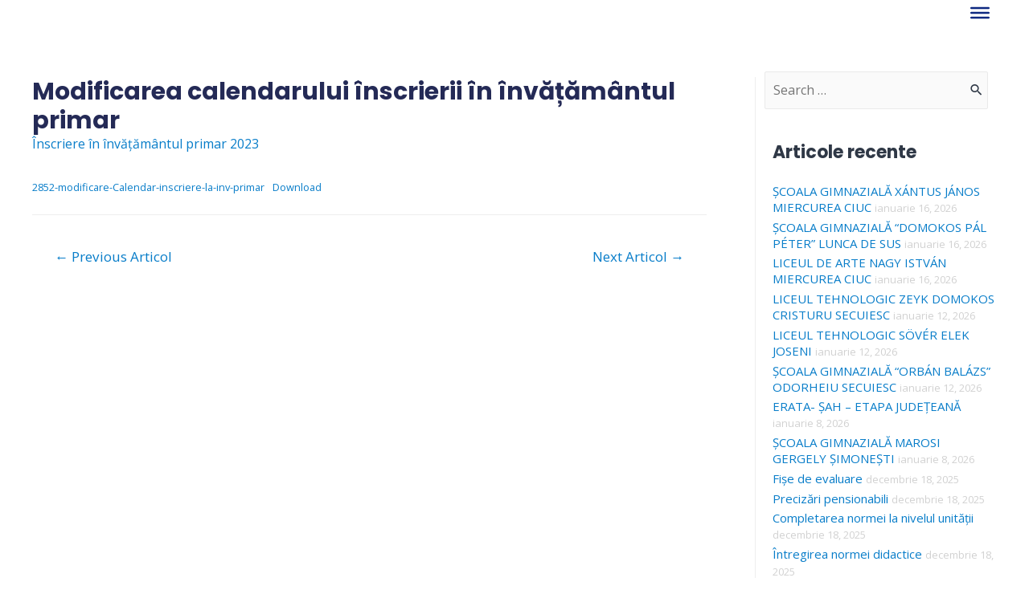

--- FILE ---
content_type: text/html; charset=UTF-8
request_url: https://portal.eduhr.ro/modificarea-calendarului-inscrierii-in-invatamantul-primar/
body_size: 22156
content:
<!DOCTYPE html>
<html lang="ro-RO">
<head>
<meta charset="UTF-8">
<meta name="viewport" content="width=device-width, initial-scale=1">
<link rel="profile" href="https://gmpg.org/xfn/11">

<title>Modificarea calendarului înscrierii în învățământul primar &#8211; INSPECTORATUL ȘCOLAR JUDEȚEAN HARGHITA &#8211; HARGITA MEGYEI TANFELÜGYELŐSÉG</title>
<meta name='robots' content='max-image-preview:large' />
<link rel='dns-prefetch' href='//fonts.googleapis.com' />
<link rel="alternate" type="application/rss+xml" title="INSPECTORATUL ȘCOLAR JUDEȚEAN HARGHITA - HARGITA MEGYEI TANFELÜGYELŐSÉG &raquo; Flux" href="https://portal.eduhr.ro/feed/" />
<link rel="alternate" type="application/rss+xml" title="INSPECTORATUL ȘCOLAR JUDEȚEAN HARGHITA - HARGITA MEGYEI TANFELÜGYELŐSÉG &raquo; Flux comentarii" href="https://portal.eduhr.ro/comments/feed/" />
<link rel="alternate" type="application/rss+xml" title="Flux comentarii INSPECTORATUL ȘCOLAR JUDEȚEAN HARGHITA - HARGITA MEGYEI TANFELÜGYELŐSÉG &raquo; Modificarea calendarului înscrierii în învățământul primar" href="https://portal.eduhr.ro/modificarea-calendarului-inscrierii-in-invatamantul-primar/feed/" />
<link rel="alternate" title="oEmbed (JSON)" type="application/json+oembed" href="https://portal.eduhr.ro/wp-json/oembed/1.0/embed?url=https%3A%2F%2Fportal.eduhr.ro%2Fmodificarea-calendarului-inscrierii-in-invatamantul-primar%2F" />
<link rel="alternate" title="oEmbed (XML)" type="text/xml+oembed" href="https://portal.eduhr.ro/wp-json/oembed/1.0/embed?url=https%3A%2F%2Fportal.eduhr.ro%2Fmodificarea-calendarului-inscrierii-in-invatamantul-primar%2F&#038;format=xml" />
<style id='wp-img-auto-sizes-contain-inline-css'>
img:is([sizes=auto i],[sizes^="auto," i]){contain-intrinsic-size:3000px 1500px}
/*# sourceURL=wp-img-auto-sizes-contain-inline-css */
</style>
<link rel='stylesheet' id='astra-theme-css-css' href='https://portal.eduhr.ro/wp-content/themes/astra/assets/css/minified/style.min.css?ver=3.7.7' media='all' />
<style id='astra-theme-css-inline-css'>
html{font-size:100%;}a,.page-title{color:#087dc9;}a:hover,a:focus{color:#08517d;}body,button,input,select,textarea,.ast-button,.ast-custom-button{font-family:'Open Sans',sans-serif;font-weight:400;font-size:16px;font-size:1rem;line-height:1.6;}blockquote{color:#000000;}h1,.entry-content h1,.entry-content h1 a,h2,.entry-content h2,.entry-content h2 a,h3,.entry-content h3,.entry-content h3 a,h4,.entry-content h4,.entry-content h4 a,h5,.entry-content h5,.entry-content h5 a,h6,.entry-content h6,.entry-content h6 a,.site-title,.site-title a{font-family:'Poppins',sans-serif;font-weight:700;}.site-title{font-size:35px;font-size:2.1875rem;display:none;}header .custom-logo-link img{max-width:180px;}.astra-logo-svg{width:180px;}.ast-archive-description .ast-archive-title{font-size:40px;font-size:2.5rem;}.site-header .site-description{font-size:15px;font-size:0.9375rem;display:none;}.entry-title{font-size:30px;font-size:1.875rem;}h1,.entry-content h1,.entry-content h1 a{font-size:48px;font-size:3rem;font-weight:700;font-family:'Poppins',sans-serif;line-height:1.2;}h2,.entry-content h2,.entry-content h2 a{font-size:42px;font-size:2.625rem;font-family:'Poppins',sans-serif;line-height:1;}h3,.entry-content h3,.entry-content h3 a{font-size:28px;font-size:1.75rem;font-family:'Poppins',sans-serif;line-height:1;}h4,.entry-content h4,.entry-content h4 a{font-size:20px;font-size:1.25rem;font-family:'Poppins',sans-serif;}h5,.entry-content h5,.entry-content h5 a{font-size:18px;font-size:1.125rem;font-family:'Poppins',sans-serif;}h6,.entry-content h6,.entry-content h6 a{font-size:15px;font-size:0.9375rem;font-family:'Poppins',sans-serif;}.ast-single-post .entry-title,.page-title{font-size:30px;font-size:1.875rem;}::selection{background-color:#247ac0;color:#ffffff;}body,h1,.entry-title a,.entry-content h1,.entry-content h1 a,h2,.entry-content h2,.entry-content h2 a,h3,.entry-content h3,.entry-content h3 a,h4,.entry-content h4,.entry-content h4 a,h5,.entry-content h5,.entry-content h5 a,h6,.entry-content h6,.entry-content h6 a{color:#2f3846;}.tagcloud a:hover,.tagcloud a:focus,.tagcloud a.current-item{color:#ffffff;border-color:#087dc9;background-color:#087dc9;}input:focus,input[type="text"]:focus,input[type="email"]:focus,input[type="url"]:focus,input[type="password"]:focus,input[type="reset"]:focus,input[type="search"]:focus,textarea:focus{border-color:#087dc9;}input[type="radio"]:checked,input[type=reset],input[type="checkbox"]:checked,input[type="checkbox"]:hover:checked,input[type="checkbox"]:focus:checked,input[type=range]::-webkit-slider-thumb{border-color:#087dc9;background-color:#087dc9;box-shadow:none;}.site-footer a:hover + .post-count,.site-footer a:focus + .post-count{background:#087dc9;border-color:#087dc9;}.single .nav-links .nav-previous,.single .nav-links .nav-next{color:#087dc9;}.entry-meta,.entry-meta *{line-height:1.45;color:#087dc9;}.entry-meta a:hover,.entry-meta a:hover *,.entry-meta a:focus,.entry-meta a:focus *,.page-links > .page-link,.page-links .page-link:hover,.post-navigation a:hover{color:#08517d;}#cat option,.secondary .calendar_wrap thead a,.secondary .calendar_wrap thead a:visited{color:#087dc9;}.secondary .calendar_wrap #today,.ast-progress-val span{background:#087dc9;}.secondary a:hover + .post-count,.secondary a:focus + .post-count{background:#087dc9;border-color:#087dc9;}.calendar_wrap #today > a{color:#ffffff;}.page-links .page-link,.single .post-navigation a{color:#087dc9;}.widget-title{font-size:22px;font-size:1.375rem;color:#2f3846;}#secondary,#secondary button,#secondary input,#secondary select,#secondary textarea{font-size:16px;font-size:1rem;}.main-header-menu .menu-link,.ast-header-custom-item a{color:#2f3846;}.main-header-menu .menu-item:hover > .menu-link,.main-header-menu .menu-item:hover > .ast-menu-toggle,.main-header-menu .ast-masthead-custom-menu-items a:hover,.main-header-menu .menu-item.focus > .menu-link,.main-header-menu .menu-item.focus > .ast-menu-toggle,.main-header-menu .current-menu-item > .menu-link,.main-header-menu .current-menu-ancestor > .menu-link,.main-header-menu .current-menu-item > .ast-menu-toggle,.main-header-menu .current-menu-ancestor > .ast-menu-toggle{color:#087dc9;}.header-main-layout-3 .ast-main-header-bar-alignment{margin-right:auto;}.header-main-layout-2 .site-header-section-left .ast-site-identity{text-align:left;}.site-logo-img img{ transition:all 0.2s linear;}.ast-header-break-point .ast-mobile-menu-buttons-minimal.menu-toggle{background:transparent;color:rgba(33,90,126,0.78);}.ast-header-break-point .ast-mobile-menu-buttons-outline.menu-toggle{background:transparent;border:1px solid rgba(33,90,126,0.78);color:rgba(33,90,126,0.78);}.ast-header-break-point .ast-mobile-menu-buttons-fill.menu-toggle{background:rgba(33,90,126,0.78);color:#ffffff;}#secondary {margin: 4em 0 2.5em;word-break: break-word;line-height: 2;}#secondary li {margin-bottom: 0.25em;}#secondary li:last-child {margin-bottom: 0;}@media (max-width: 768px) {.js_active .ast-plain-container.ast-single-post #secondary {margin-top: 1.5em;}}.ast-separate-container.ast-two-container #secondary .widget {background-color: #fff;padding: 2em;margin-bottom: 2em;}@media (min-width: 993px) {.ast-left-sidebar #secondary {padding-right: 60px;}.ast-right-sidebar #secondary {padding-left: 60px;}}@media (max-width: 993px) {.ast-right-sidebar #secondary {padding-left: 30px;}.ast-left-sidebar #secondary {padding-right: 30px;}}.footer-adv .footer-adv-overlay{border-top-style:solid;border-top-color:#7a7a7a;}.wp-block-buttons.aligncenter{justify-content:center;}@media (max-width:782px){.entry-content .wp-block-columns .wp-block-column{margin-left:0px;}}@media (max-width:768px){.ast-separate-container .ast-article-post,.ast-separate-container .ast-article-single{padding:1.5em 2.14em;}.ast-separate-container #primary,.ast-separate-container #secondary{padding:1.5em 0;}#primary,#secondary{padding:1.5em 0;margin:0;}.ast-left-sidebar #content > .ast-container{display:flex;flex-direction:column-reverse;width:100%;}.ast-author-box img.avatar{margin:20px 0 0 0;}}@media (max-width:768px){#secondary.secondary{padding-top:0;}.ast-separate-container.ast-right-sidebar #secondary{padding-left:1em;padding-right:1em;}.ast-separate-container.ast-two-container #secondary{padding-left:0;padding-right:0;}.ast-page-builder-template .entry-header #secondary,.ast-page-builder-template #secondary{margin-top:1.5em;}}@media (max-width:768px){.ast-right-sidebar #primary{padding-right:0;}.ast-page-builder-template.ast-left-sidebar #secondary,.ast-page-builder-template.ast-right-sidebar #secondary{padding-right:20px;padding-left:20px;}.ast-right-sidebar #secondary,.ast-left-sidebar #primary{padding-left:0;}.ast-left-sidebar #secondary{padding-right:0;}}@media (min-width:769px){.ast-separate-container.ast-right-sidebar #primary,.ast-separate-container.ast-left-sidebar #primary{border:0;}.search-no-results.ast-separate-container #primary{margin-bottom:4em;}}@media (min-width:769px){.ast-right-sidebar #primary{border-right:1px solid #eee;}.ast-left-sidebar #primary{border-left:1px solid #eee;}.ast-right-sidebar #secondary{border-left:1px solid #eee;margin-left:-1px;}.ast-left-sidebar #secondary{border-right:1px solid #eee;margin-right:-1px;}.ast-separate-container.ast-two-container.ast-right-sidebar #secondary{padding-left:30px;padding-right:0;}.ast-separate-container.ast-two-container.ast-left-sidebar #secondary{padding-right:30px;padding-left:0;}.ast-separate-container.ast-right-sidebar #secondary,.ast-separate-container.ast-left-sidebar #secondary{border:0;margin-left:auto;margin-right:auto;}.ast-separate-container.ast-two-container #secondary .widget:last-child{margin-bottom:0;}}.elementor-button-wrapper .elementor-button{border-style:solid;text-decoration:none;border-top-width:0;border-right-width:0;border-left-width:0;border-bottom-width:0;}body .elementor-button.elementor-size-sm,body .elementor-button.elementor-size-xs,body .elementor-button.elementor-size-md,body .elementor-button.elementor-size-lg,body .elementor-button.elementor-size-xl,body .elementor-button{border-radius:6px;padding-top:17px;padding-right:35px;padding-bottom:17px;padding-left:35px;}.elementor-button-wrapper .elementor-button{border-color:rgba(33,90,126,0.78);background-color:rgba(33,90,126,0.78);}.elementor-button-wrapper .elementor-button:hover,.elementor-button-wrapper .elementor-button:focus{color:#ffffff;background-color:#0d4982;border-color:#0d4982;}.wp-block-button .wp-block-button__link ,.elementor-button-wrapper .elementor-button,.elementor-button-wrapper .elementor-button:visited{color:#ffffff;}.elementor-button-wrapper .elementor-button{font-family:inherit;font-weight:400;line-height:1;text-transform:uppercase;letter-spacing:1px;}body .elementor-button.elementor-size-sm,body .elementor-button.elementor-size-xs,body .elementor-button.elementor-size-md,body .elementor-button.elementor-size-lg,body .elementor-button.elementor-size-xl,body .elementor-button{font-size:15px;font-size:0.9375rem;}.wp-block-button .wp-block-button__link:hover,.wp-block-button .wp-block-button__link:focus{color:#ffffff;background-color:#0d4982;border-color:#0d4982;}.elementor-widget-heading h1.elementor-heading-title{line-height:1.2;}.elementor-widget-heading h2.elementor-heading-title{line-height:1;}.elementor-widget-heading h3.elementor-heading-title{line-height:1;}.wp-block-button .wp-block-button__link{border-style:solid;border-top-width:0;border-right-width:0;border-left-width:0;border-bottom-width:0;border-color:rgba(33,90,126,0.78);background-color:rgba(33,90,126,0.78);color:#ffffff;font-family:inherit;font-weight:400;line-height:1;text-transform:uppercase;letter-spacing:1px;font-size:15px;font-size:0.9375rem;border-radius:6px;}.wp-block-buttons .wp-block-button .wp-block-button__link{padding-top:17px;padding-right:35px;padding-bottom:17px;padding-left:35px;}.menu-toggle,button,.ast-button,.ast-custom-button,.button,input#submit,input[type="button"],input[type="submit"],input[type="reset"]{border-style:solid;border-top-width:0;border-right-width:0;border-left-width:0;border-bottom-width:0;color:#ffffff;border-color:rgba(33,90,126,0.78);background-color:rgba(33,90,126,0.78);border-radius:6px;padding-top:17px;padding-right:35px;padding-bottom:17px;padding-left:35px;font-family:inherit;font-weight:400;font-size:15px;font-size:0.9375rem;line-height:1;text-transform:uppercase;letter-spacing:1px;}button:focus,.menu-toggle:hover,button:hover,.ast-button:hover,.ast-custom-button:hover .button:hover,.ast-custom-button:hover ,input[type=reset]:hover,input[type=reset]:focus,input#submit:hover,input#submit:focus,input[type="button"]:hover,input[type="button"]:focus,input[type="submit"]:hover,input[type="submit"]:focus{color:#ffffff;background-color:#0d4982;border-color:#0d4982;}@media (min-width:544px){.ast-container{max-width:100%;}}@media (max-width:544px){.ast-separate-container .ast-article-post,.ast-separate-container .ast-article-single,.ast-separate-container .comments-title,.ast-separate-container .ast-archive-description{padding:1.5em 1em;}.ast-separate-container #content .ast-container{padding-left:0.54em;padding-right:0.54em;}.ast-separate-container .ast-comment-list li.depth-1{padding:1.5em 1em;margin-bottom:1.5em;}.ast-separate-container .ast-comment-list .bypostauthor{padding:.5em;}.ast-search-menu-icon.ast-dropdown-active .search-field{width:170px;}.ast-separate-container #secondary{padding-top:0;}.ast-separate-container.ast-two-container #secondary .widget{margin-bottom:1.5em;padding-left:1em;padding-right:1em;}.site-branding img,.site-header .site-logo-img .custom-logo-link img{max-width:100%;}}@media (max-width:768px){.ast-mobile-header-stack .main-header-bar .ast-search-menu-icon{display:inline-block;}.ast-header-break-point.ast-header-custom-item-outside .ast-mobile-header-stack .main-header-bar .ast-search-icon{margin:0;}.ast-comment-avatar-wrap img{max-width:2.5em;}.ast-separate-container .ast-comment-list li.depth-1{padding:1.5em 2.14em;}.ast-separate-container .comment-respond{padding:2em 2.14em;}.ast-comment-meta{padding:0 1.8888em 1.3333em;}}@media (max-width:768px){.ast-header-break-point .ast-search-menu-icon.slide-search .search-form{right:0;}.ast-header-break-point .ast-mobile-header-stack .ast-search-menu-icon.slide-search .search-form{right:-1em;}}.main-header-bar .button-custom-menu-item .ast-custom-button-link .ast-custom-button,.ast-theme-transparent-header .main-header-bar .button-custom-menu-item .ast-custom-button-link .ast-custom-button{font-family:inherit;font-weight:inherit;line-height:1;}.main-header-bar .button-custom-menu-item .ast-custom-button-link .ast-custom-button{padding-top:15px;padding-bottom:15px;padding-left:28px;padding-right:28px;border-style:solid;border-top-width:0px;border-right-width:0px;border-left-width:0px;border-bottom-width:0px;}.main-header-bar .button-custom-menu-item .ast-custom-button-link .ast-custom-button:hover{color:#242a56;background-color:#ffffff;}.ast-theme-transparent-header .main-header-bar .button-custom-menu-item .ast-custom-button-link .ast-custom-button{border-style:solid;}.ast-no-sidebar.ast-separate-container .entry-content .alignfull {margin-left: -6.67em;margin-right: -6.67em;width: auto;}@media (max-width: 1200px) {.ast-no-sidebar.ast-separate-container .entry-content .alignfull {margin-left: -2.4em;margin-right: -2.4em;}}@media (max-width: 768px) {.ast-no-sidebar.ast-separate-container .entry-content .alignfull {margin-left: -2.14em;margin-right: -2.14em;}}@media (max-width: 544px) {.ast-no-sidebar.ast-separate-container .entry-content .alignfull {margin-left: -1em;margin-right: -1em;}}.ast-no-sidebar.ast-separate-container .entry-content .alignwide {margin-left: -20px;margin-right: -20px;}.ast-no-sidebar.ast-separate-container .entry-content .wp-block-column .alignfull,.ast-no-sidebar.ast-separate-container .entry-content .wp-block-column .alignwide {margin-left: auto;margin-right: auto;width: 100%;}@media (max-width:768px){.site-title{display:none;}.ast-archive-description .ast-archive-title{font-size:40px;}.site-header .site-description{display:none;}.entry-title{font-size:30px;}h1,.entry-content h1,.entry-content h1 a{font-size:40px;}h2,.entry-content h2,.entry-content h2 a{font-size:35px;}h3,.entry-content h3,.entry-content h3 a{font-size:24px;}.ast-single-post .entry-title,.page-title{font-size:30px;}.astra-logo-svg{width:140px;}header .custom-logo-link img,.ast-header-break-point .site-logo-img .custom-mobile-logo-link img{max-width:140px;}}@media (max-width:544px){.site-title{display:none;}.ast-archive-description .ast-archive-title{font-size:40px;}.site-header .site-description{display:none;}.entry-title{font-size:30px;}h1,.entry-content h1,.entry-content h1 a{font-size:28px;}h2,.entry-content h2,.entry-content h2 a{font-size:24px;}h3,.entry-content h3,.entry-content h3 a{font-size:20px;}h4,.entry-content h4,.entry-content h4 a{font-size:18px;font-size:1.125rem;}h5,.entry-content h5,.entry-content h5 a{font-size:17px;font-size:1.0625rem;}h6,.entry-content h6,.entry-content h6 a{font-size:15px;font-size:0.9375rem;}.ast-single-post .entry-title,.page-title{font-size:30px;}header .custom-logo-link img,.ast-header-break-point .site-branding img,.ast-header-break-point .custom-logo-link img{max-width:120px;}.astra-logo-svg{width:120px;}.ast-header-break-point .site-logo-img .custom-mobile-logo-link img{max-width:120px;}}@media (max-width:768px){html{font-size:91.2%;}}@media (max-width:544px){html{font-size:91.2%;}}@media (min-width:769px){.ast-container{max-width:1240px;}}@font-face {font-family: "Astra";src: url(https://portal.eduhr.ro/wp-content/themes/astra/assets/fonts/astra.woff) format("woff"),url(https://portal.eduhr.ro/wp-content/themes/astra/assets/fonts/astra.ttf) format("truetype"),url(https://portal.eduhr.ro/wp-content/themes/astra/assets/fonts/astra.svg#astra) format("svg");font-weight: normal;font-style: normal;font-display: fallback;}@media (max-width:921px) {.main-header-bar .main-header-bar-navigation{display:none;}}.ast-desktop .main-header-menu.submenu-with-border .sub-menu,.ast-desktop .main-header-menu.submenu-with-border .astra-full-megamenu-wrapper{border-color:#eaeaea;}.ast-desktop .main-header-menu.submenu-with-border .sub-menu{border-top-width:1px;border-right-width:1px;border-left-width:1px;border-bottom-width:1px;border-style:solid;}.ast-desktop .main-header-menu.submenu-with-border .sub-menu .sub-menu{top:-1px;}.ast-desktop .main-header-menu.submenu-with-border .sub-menu .menu-link,.ast-desktop .main-header-menu.submenu-with-border .children .menu-link{border-bottom-width:1px;border-style:solid;border-color:#eaeaea;}@media (min-width:769px){.main-header-menu .sub-menu .menu-item.ast-left-align-sub-menu:hover > .sub-menu,.main-header-menu .sub-menu .menu-item.ast-left-align-sub-menu.focus > .sub-menu{margin-left:-2px;}}.ast-small-footer{border-top-style:solid;border-top-width:1px;border-top-color:#545454;}.ast-small-footer-wrap{text-align:center;}.ast-header-break-point.ast-header-custom-item-inside .main-header-bar .main-header-bar-navigation .ast-search-icon {display: none;}.ast-header-break-point.ast-header-custom-item-inside .main-header-bar .ast-search-menu-icon .search-form {padding: 0;display: block;overflow: hidden;}.ast-header-break-point .ast-header-custom-item .widget:last-child {margin-bottom: 1em;}.ast-header-custom-item .widget {margin: 0.5em;display: inline-block;vertical-align: middle;}.ast-header-custom-item .widget p {margin-bottom: 0;}.ast-header-custom-item .widget li {width: auto;}.ast-header-custom-item-inside .button-custom-menu-item .menu-link {display: none;}.ast-header-custom-item-inside.ast-header-break-point .button-custom-menu-item .ast-custom-button-link {display: none;}.ast-header-custom-item-inside.ast-header-break-point .button-custom-menu-item .menu-link {display: block;}.ast-header-break-point.ast-header-custom-item-outside .main-header-bar .ast-search-icon {margin-right: 1em;}.ast-header-break-point.ast-header-custom-item-inside .main-header-bar .ast-search-menu-icon .search-field,.ast-header-break-point.ast-header-custom-item-inside .main-header-bar .ast-search-menu-icon.ast-inline-search .search-field {width: 100%;padding-right: 5.5em;}.ast-header-break-point.ast-header-custom-item-inside .main-header-bar .ast-search-menu-icon .search-submit {display: block;position: absolute;height: 100%;top: 0;right: 0;padding: 0 1em;border-radius: 0;}.ast-header-break-point .ast-header-custom-item .ast-masthead-custom-menu-items {padding-left: 20px;padding-right: 20px;margin-bottom: 1em;margin-top: 1em;}.ast-header-custom-item-inside.ast-header-break-point .button-custom-menu-item {padding-left: 0;padding-right: 0;margin-top: 0;margin-bottom: 0;}.astra-icon-down_arrow::after {content: "\e900";font-family: Astra;}.astra-icon-close::after {content: "\e5cd";font-family: Astra;}.astra-icon-drag_handle::after {content: "\e25d";font-family: Astra;}.astra-icon-format_align_justify::after {content: "\e235";font-family: Astra;}.astra-icon-menu::after {content: "\e5d2";font-family: Astra;}.astra-icon-reorder::after {content: "\e8fe";font-family: Astra;}.astra-icon-search::after {content: "\e8b6";font-family: Astra;}.astra-icon-zoom_in::after {content: "\e56b";font-family: Astra;}.astra-icon-check-circle::after {content: "\e901";font-family: Astra;}.astra-icon-shopping-cart::after {content: "\f07a";font-family: Astra;}.astra-icon-shopping-bag::after {content: "\f290";font-family: Astra;}.astra-icon-shopping-basket::after {content: "\f291";font-family: Astra;}.astra-icon-circle-o::after {content: "\e903";font-family: Astra;}.astra-icon-certificate::after {content: "\e902";font-family: Astra;}blockquote {padding: 1.2em;}:root .has-ast-global-color-0-color{color:var(--ast-global-color-0);}:root .has-ast-global-color-0-background-color{background-color:var(--ast-global-color-0);}:root .wp-block-button .has-ast-global-color-0-color{color:var(--ast-global-color-0);}:root .wp-block-button .has-ast-global-color-0-background-color{background-color:var(--ast-global-color-0);}:root .has-ast-global-color-1-color{color:var(--ast-global-color-1);}:root .has-ast-global-color-1-background-color{background-color:var(--ast-global-color-1);}:root .wp-block-button .has-ast-global-color-1-color{color:var(--ast-global-color-1);}:root .wp-block-button .has-ast-global-color-1-background-color{background-color:var(--ast-global-color-1);}:root .has-ast-global-color-2-color{color:var(--ast-global-color-2);}:root .has-ast-global-color-2-background-color{background-color:var(--ast-global-color-2);}:root .wp-block-button .has-ast-global-color-2-color{color:var(--ast-global-color-2);}:root .wp-block-button .has-ast-global-color-2-background-color{background-color:var(--ast-global-color-2);}:root .has-ast-global-color-3-color{color:var(--ast-global-color-3);}:root .has-ast-global-color-3-background-color{background-color:var(--ast-global-color-3);}:root .wp-block-button .has-ast-global-color-3-color{color:var(--ast-global-color-3);}:root .wp-block-button .has-ast-global-color-3-background-color{background-color:var(--ast-global-color-3);}:root .has-ast-global-color-4-color{color:var(--ast-global-color-4);}:root .has-ast-global-color-4-background-color{background-color:var(--ast-global-color-4);}:root .wp-block-button .has-ast-global-color-4-color{color:var(--ast-global-color-4);}:root .wp-block-button .has-ast-global-color-4-background-color{background-color:var(--ast-global-color-4);}:root .has-ast-global-color-5-color{color:var(--ast-global-color-5);}:root .has-ast-global-color-5-background-color{background-color:var(--ast-global-color-5);}:root .wp-block-button .has-ast-global-color-5-color{color:var(--ast-global-color-5);}:root .wp-block-button .has-ast-global-color-5-background-color{background-color:var(--ast-global-color-5);}:root .has-ast-global-color-6-color{color:var(--ast-global-color-6);}:root .has-ast-global-color-6-background-color{background-color:var(--ast-global-color-6);}:root .wp-block-button .has-ast-global-color-6-color{color:var(--ast-global-color-6);}:root .wp-block-button .has-ast-global-color-6-background-color{background-color:var(--ast-global-color-6);}:root .has-ast-global-color-7-color{color:var(--ast-global-color-7);}:root .has-ast-global-color-7-background-color{background-color:var(--ast-global-color-7);}:root .wp-block-button .has-ast-global-color-7-color{color:var(--ast-global-color-7);}:root .wp-block-button .has-ast-global-color-7-background-color{background-color:var(--ast-global-color-7);}:root .has-ast-global-color-8-color{color:var(--ast-global-color-8);}:root .has-ast-global-color-8-background-color{background-color:var(--ast-global-color-8);}:root .wp-block-button .has-ast-global-color-8-color{color:var(--ast-global-color-8);}:root .wp-block-button .has-ast-global-color-8-background-color{background-color:var(--ast-global-color-8);}:root{--ast-global-color-0:#0170B9;--ast-global-color-1:#3a3a3a;--ast-global-color-2:#3a3a3a;--ast-global-color-3:#4B4F58;--ast-global-color-4:#F5F5F5;--ast-global-color-5:#FFFFFF;--ast-global-color-6:#F2F5F7;--ast-global-color-7:#424242;--ast-global-color-8:#000000;}#masthead .ast-container,.ast-header-breadcrumb .ast-container{max-width:100%;padding-left:35px;padding-right:35px;}@media (max-width:921px){#masthead .ast-container,.ast-header-breadcrumb .ast-container{padding-left:20px;padding-right:20px;}}.ast-header-break-point.ast-header-custom-item-inside .main-header-bar .main-header-bar-navigation .ast-search-icon {display: none;}.ast-header-break-point.ast-header-custom-item-inside .main-header-bar .ast-search-menu-icon .search-form {padding: 0;display: block;overflow: hidden;}.ast-header-break-point .ast-header-custom-item .widget:last-child {margin-bottom: 1em;}.ast-header-custom-item .widget {margin: 0.5em;display: inline-block;vertical-align: middle;}.ast-header-custom-item .widget p {margin-bottom: 0;}.ast-header-custom-item .widget li {width: auto;}.ast-header-custom-item-inside .button-custom-menu-item .menu-link {display: none;}.ast-header-custom-item-inside.ast-header-break-point .button-custom-menu-item .ast-custom-button-link {display: none;}.ast-header-custom-item-inside.ast-header-break-point .button-custom-menu-item .menu-link {display: block;}.ast-header-break-point.ast-header-custom-item-outside .main-header-bar .ast-search-icon {margin-right: 1em;}.ast-header-break-point.ast-header-custom-item-inside .main-header-bar .ast-search-menu-icon .search-field,.ast-header-break-point.ast-header-custom-item-inside .main-header-bar .ast-search-menu-icon.ast-inline-search .search-field {width: 100%;padding-right: 5.5em;}.ast-header-break-point.ast-header-custom-item-inside .main-header-bar .ast-search-menu-icon .search-submit {display: block;position: absolute;height: 100%;top: 0;right: 0;padding: 0 1em;border-radius: 0;}.ast-header-break-point .ast-header-custom-item .ast-masthead-custom-menu-items {padding-left: 20px;padding-right: 20px;margin-bottom: 1em;margin-top: 1em;}.ast-header-custom-item-inside.ast-header-break-point .button-custom-menu-item {padding-left: 0;padding-right: 0;margin-top: 0;margin-bottom: 0;}.astra-icon-down_arrow::after {content: "\e900";font-family: Astra;}.astra-icon-close::after {content: "\e5cd";font-family: Astra;}.astra-icon-drag_handle::after {content: "\e25d";font-family: Astra;}.astra-icon-format_align_justify::after {content: "\e235";font-family: Astra;}.astra-icon-menu::after {content: "\e5d2";font-family: Astra;}.astra-icon-reorder::after {content: "\e8fe";font-family: Astra;}.astra-icon-search::after {content: "\e8b6";font-family: Astra;}.astra-icon-zoom_in::after {content: "\e56b";font-family: Astra;}.astra-icon-check-circle::after {content: "\e901";font-family: Astra;}.astra-icon-shopping-cart::after {content: "\f07a";font-family: Astra;}.astra-icon-shopping-bag::after {content: "\f290";font-family: Astra;}.astra-icon-shopping-basket::after {content: "\f291";font-family: Astra;}.astra-icon-circle-o::after {content: "\e903";font-family: Astra;}.astra-icon-certificate::after {content: "\e902";font-family: Astra;}blockquote {padding: 1.2em;}:root .has-ast-global-color-0-color{color:var(--ast-global-color-0);}:root .has-ast-global-color-0-background-color{background-color:var(--ast-global-color-0);}:root .wp-block-button .has-ast-global-color-0-color{color:var(--ast-global-color-0);}:root .wp-block-button .has-ast-global-color-0-background-color{background-color:var(--ast-global-color-0);}:root .has-ast-global-color-1-color{color:var(--ast-global-color-1);}:root .has-ast-global-color-1-background-color{background-color:var(--ast-global-color-1);}:root .wp-block-button .has-ast-global-color-1-color{color:var(--ast-global-color-1);}:root .wp-block-button .has-ast-global-color-1-background-color{background-color:var(--ast-global-color-1);}:root .has-ast-global-color-2-color{color:var(--ast-global-color-2);}:root .has-ast-global-color-2-background-color{background-color:var(--ast-global-color-2);}:root .wp-block-button .has-ast-global-color-2-color{color:var(--ast-global-color-2);}:root .wp-block-button .has-ast-global-color-2-background-color{background-color:var(--ast-global-color-2);}:root .has-ast-global-color-3-color{color:var(--ast-global-color-3);}:root .has-ast-global-color-3-background-color{background-color:var(--ast-global-color-3);}:root .wp-block-button .has-ast-global-color-3-color{color:var(--ast-global-color-3);}:root .wp-block-button .has-ast-global-color-3-background-color{background-color:var(--ast-global-color-3);}:root .has-ast-global-color-4-color{color:var(--ast-global-color-4);}:root .has-ast-global-color-4-background-color{background-color:var(--ast-global-color-4);}:root .wp-block-button .has-ast-global-color-4-color{color:var(--ast-global-color-4);}:root .wp-block-button .has-ast-global-color-4-background-color{background-color:var(--ast-global-color-4);}:root .has-ast-global-color-5-color{color:var(--ast-global-color-5);}:root .has-ast-global-color-5-background-color{background-color:var(--ast-global-color-5);}:root .wp-block-button .has-ast-global-color-5-color{color:var(--ast-global-color-5);}:root .wp-block-button .has-ast-global-color-5-background-color{background-color:var(--ast-global-color-5);}:root .has-ast-global-color-6-color{color:var(--ast-global-color-6);}:root .has-ast-global-color-6-background-color{background-color:var(--ast-global-color-6);}:root .wp-block-button .has-ast-global-color-6-color{color:var(--ast-global-color-6);}:root .wp-block-button .has-ast-global-color-6-background-color{background-color:var(--ast-global-color-6);}:root .has-ast-global-color-7-color{color:var(--ast-global-color-7);}:root .has-ast-global-color-7-background-color{background-color:var(--ast-global-color-7);}:root .wp-block-button .has-ast-global-color-7-color{color:var(--ast-global-color-7);}:root .wp-block-button .has-ast-global-color-7-background-color{background-color:var(--ast-global-color-7);}:root .has-ast-global-color-8-color{color:var(--ast-global-color-8);}:root .has-ast-global-color-8-background-color{background-color:var(--ast-global-color-8);}:root .wp-block-button .has-ast-global-color-8-color{color:var(--ast-global-color-8);}:root .wp-block-button .has-ast-global-color-8-background-color{background-color:var(--ast-global-color-8);}:root{--ast-global-color-0:#0170B9;--ast-global-color-1:#3a3a3a;--ast-global-color-2:#3a3a3a;--ast-global-color-3:#4B4F58;--ast-global-color-4:#F5F5F5;--ast-global-color-5:#FFFFFF;--ast-global-color-6:#F2F5F7;--ast-global-color-7:#424242;--ast-global-color-8:#000000;}#masthead .ast-container,.ast-header-breadcrumb .ast-container{max-width:100%;padding-left:35px;padding-right:35px;}@media (max-width:921px){#masthead .ast-container,.ast-header-breadcrumb .ast-container{padding-left:20px;padding-right:20px;}}.ast-breadcrumbs .trail-browse,.ast-breadcrumbs .trail-items,.ast-breadcrumbs .trail-items li{display:inline-block;margin:0;padding:0;border:none;background:inherit;text-indent:0;}.ast-breadcrumbs .trail-browse{font-size:inherit;font-style:inherit;font-weight:inherit;color:inherit;}.ast-breadcrumbs .trail-items{list-style:none;}.trail-items li::after{padding:0 0.3em;content:"\00bb";}.trail-items li:last-of-type::after{display:none;}h1,.entry-content h1,h2,.entry-content h2,h3,.entry-content h3,h4,.entry-content h4,h5,.entry-content h5,h6,.entry-content h6{color:#242a56;}.elementor-template-full-width .ast-container{display:block;}@media (max-width:544px){.elementor-element .elementor-wc-products .woocommerce[class*="columns-"] ul.products li.product{width:auto;margin:0;}.elementor-element .woocommerce .woocommerce-result-count{float:none;}}.ast-header-break-point .main-header-bar{border-bottom-width:0px;}@media (min-width:769px){.main-header-bar{border-bottom-width:0px;}}@media (min-width:769px){#primary{width:75%;}#secondary{width:25%;}}.ast-flex{-webkit-align-content:center;-ms-flex-line-pack:center;align-content:center;-webkit-box-align:center;-webkit-align-items:center;-moz-box-align:center;-ms-flex-align:center;align-items:center;}.main-header-bar{padding:1em 0;}.ast-site-identity{padding:0;}.header-main-layout-1 .ast-flex.main-header-container, .header-main-layout-3 .ast-flex.main-header-container{-webkit-align-content:center;-ms-flex-line-pack:center;align-content:center;-webkit-box-align:center;-webkit-align-items:center;-moz-box-align:center;-ms-flex-align:center;align-items:center;}.header-main-layout-1 .ast-flex.main-header-container, .header-main-layout-3 .ast-flex.main-header-container{-webkit-align-content:center;-ms-flex-line-pack:center;align-content:center;-webkit-box-align:center;-webkit-align-items:center;-moz-box-align:center;-ms-flex-align:center;align-items:center;}.main-header-menu .sub-menu .menu-item.menu-item-has-children > .menu-link:after{position:absolute;right:1em;top:50%;transform:translate(0,-50%) rotate(270deg);}.ast-header-break-point .main-header-bar .main-header-bar-navigation .page_item_has_children > .ast-menu-toggle::before, .ast-header-break-point .main-header-bar .main-header-bar-navigation .menu-item-has-children > .ast-menu-toggle::before, .ast-mobile-popup-drawer .main-header-bar-navigation .menu-item-has-children>.ast-menu-toggle::before, .ast-header-break-point .ast-mobile-header-wrap .main-header-bar-navigation .menu-item-has-children > .ast-menu-toggle::before{font-weight:bold;content:"\e900";font-family:Astra;text-decoration:inherit;display:inline-block;}.ast-header-break-point .main-navigation ul.sub-menu .menu-item .menu-link:before{content:"\e900";font-family:Astra;font-size:.65em;text-decoration:inherit;display:inline-block;transform:translate(0, -2px) rotateZ(270deg);margin-right:5px;}.widget_search .search-form:after{font-family:Astra;font-size:1.2em;font-weight:normal;content:"\e8b6";position:absolute;top:50%;right:15px;transform:translate(0, -50%);}.astra-search-icon::before{content:"\e8b6";font-family:Astra;font-style:normal;font-weight:normal;text-decoration:inherit;text-align:center;-webkit-font-smoothing:antialiased;-moz-osx-font-smoothing:grayscale;}.main-header-bar .main-header-bar-navigation .page_item_has_children > a:after, .main-header-bar .main-header-bar-navigation .menu-item-has-children > a:after, .site-header-focus-item .main-header-bar-navigation .menu-item-has-children > .menu-link:after{content:"\e900";display:inline-block;font-family:Astra;font-size:.6rem;font-weight:bold;text-rendering:auto;-webkit-font-smoothing:antialiased;-moz-osx-font-smoothing:grayscale;margin-left:10px;line-height:normal;}.ast-mobile-popup-drawer .main-header-bar-navigation .ast-submenu-expanded>.ast-menu-toggle::before{transform:rotateX(180deg);}.ast-header-break-point .main-header-bar-navigation .menu-item-has-children > .menu-link:after{display:none;}.ast-separate-container .blog-layout-1, .ast-separate-container .blog-layout-2, .ast-separate-container .blog-layout-3{background-color:transparent;background-image:none;}.ast-separate-container .ast-article-post{background-color:#ffffff;;background-image:none;;}.ast-separate-container .ast-article-single:not(.ast-related-post), .ast-separate-container .comments-area .comment-respond,.ast-separate-container .comments-area .ast-comment-list li, .ast-separate-container .ast-woocommerce-container, .ast-separate-container .error-404, .ast-separate-container .no-results, .single.ast-separate-container .ast-author-meta, .ast-separate-container .related-posts-title-wrapper, .ast-separate-container.ast-two-container #secondary .widget,.ast-separate-container .comments-count-wrapper, .ast-box-layout.ast-plain-container .site-content,.ast-padded-layout.ast-plain-container .site-content, .ast-separate-container .comments-area .comments-title{background-color:#ffffff;;background-image:none;;}:root{--e-global-color-astglobalcolor0:#0170B9;--e-global-color-astglobalcolor1:#3a3a3a;--e-global-color-astglobalcolor2:#3a3a3a;--e-global-color-astglobalcolor3:#4B4F58;--e-global-color-astglobalcolor4:#F5F5F5;--e-global-color-astglobalcolor5:#FFFFFF;--e-global-color-astglobalcolor6:#F2F5F7;--e-global-color-astglobalcolor7:#424242;--e-global-color-astglobalcolor8:#000000;}
/*# sourceURL=astra-theme-css-inline-css */
</style>
<link rel='stylesheet' id='astra-google-fonts-css' href='https://fonts.googleapis.com/css?family=Open+Sans%3A400%2C%7CPoppins%3A700%2C&#038;display=fallback&#038;ver=3.7.7' media='all' />
<style id='wp-emoji-styles-inline-css'>

	img.wp-smiley, img.emoji {
		display: inline !important;
		border: none !important;
		box-shadow: none !important;
		height: 1em !important;
		width: 1em !important;
		margin: 0 0.07em !important;
		vertical-align: -0.1em !important;
		background: none !important;
		padding: 0 !important;
	}
/*# sourceURL=wp-emoji-styles-inline-css */
</style>
<link rel='stylesheet' id='wp-block-library-css' href='https://portal.eduhr.ro/wp-includes/css/dist/block-library/style.min.css?ver=6.9' media='all' />
<style id='wp-block-file-inline-css'>
.wp-block-file{box-sizing:border-box}.wp-block-file:not(.wp-element-button){font-size:.8em}.wp-block-file.aligncenter{text-align:center}.wp-block-file.alignright{text-align:right}.wp-block-file *+.wp-block-file__button{margin-left:.75em}:where(.wp-block-file){margin-bottom:1.5em}.wp-block-file__embed{margin-bottom:1em}:where(.wp-block-file__button){border-radius:2em;display:inline-block;padding:.5em 1em}:where(.wp-block-file__button):where(a):active,:where(.wp-block-file__button):where(a):focus,:where(.wp-block-file__button):where(a):hover,:where(.wp-block-file__button):where(a):visited{box-shadow:none;color:#fff;opacity:.85;text-decoration:none}
/*# sourceURL=https://portal.eduhr.ro/wp-includes/blocks/file/style.min.css */
</style>
<style id='wp-block-table-inline-css'>
.wp-block-table{overflow-x:auto}.wp-block-table table{border-collapse:collapse;width:100%}.wp-block-table thead{border-bottom:3px solid}.wp-block-table tfoot{border-top:3px solid}.wp-block-table td,.wp-block-table th{border:1px solid;padding:.5em}.wp-block-table .has-fixed-layout{table-layout:fixed;width:100%}.wp-block-table .has-fixed-layout td,.wp-block-table .has-fixed-layout th{word-break:break-word}.wp-block-table.aligncenter,.wp-block-table.alignleft,.wp-block-table.alignright{display:table;width:auto}.wp-block-table.aligncenter td,.wp-block-table.aligncenter th,.wp-block-table.alignleft td,.wp-block-table.alignleft th,.wp-block-table.alignright td,.wp-block-table.alignright th{word-break:break-word}.wp-block-table .has-subtle-light-gray-background-color{background-color:#f3f4f5}.wp-block-table .has-subtle-pale-green-background-color{background-color:#e9fbe5}.wp-block-table .has-subtle-pale-blue-background-color{background-color:#e7f5fe}.wp-block-table .has-subtle-pale-pink-background-color{background-color:#fcf0ef}.wp-block-table.is-style-stripes{background-color:initial;border-collapse:inherit;border-spacing:0}.wp-block-table.is-style-stripes tbody tr:nth-child(odd){background-color:#f0f0f0}.wp-block-table.is-style-stripes.has-subtle-light-gray-background-color tbody tr:nth-child(odd){background-color:#f3f4f5}.wp-block-table.is-style-stripes.has-subtle-pale-green-background-color tbody tr:nth-child(odd){background-color:#e9fbe5}.wp-block-table.is-style-stripes.has-subtle-pale-blue-background-color tbody tr:nth-child(odd){background-color:#e7f5fe}.wp-block-table.is-style-stripes.has-subtle-pale-pink-background-color tbody tr:nth-child(odd){background-color:#fcf0ef}.wp-block-table.is-style-stripes td,.wp-block-table.is-style-stripes th{border-color:#0000}.wp-block-table.is-style-stripes{border-bottom:1px solid #f0f0f0}.wp-block-table .has-border-color td,.wp-block-table .has-border-color th,.wp-block-table .has-border-color tr,.wp-block-table .has-border-color>*{border-color:inherit}.wp-block-table table[style*=border-top-color] tr:first-child,.wp-block-table table[style*=border-top-color] tr:first-child td,.wp-block-table table[style*=border-top-color] tr:first-child th,.wp-block-table table[style*=border-top-color]>*,.wp-block-table table[style*=border-top-color]>* td,.wp-block-table table[style*=border-top-color]>* th{border-top-color:inherit}.wp-block-table table[style*=border-top-color] tr:not(:first-child){border-top-color:initial}.wp-block-table table[style*=border-right-color] td:last-child,.wp-block-table table[style*=border-right-color] th,.wp-block-table table[style*=border-right-color] tr,.wp-block-table table[style*=border-right-color]>*{border-right-color:inherit}.wp-block-table table[style*=border-bottom-color] tr:last-child,.wp-block-table table[style*=border-bottom-color] tr:last-child td,.wp-block-table table[style*=border-bottom-color] tr:last-child th,.wp-block-table table[style*=border-bottom-color]>*,.wp-block-table table[style*=border-bottom-color]>* td,.wp-block-table table[style*=border-bottom-color]>* th{border-bottom-color:inherit}.wp-block-table table[style*=border-bottom-color] tr:not(:last-child){border-bottom-color:initial}.wp-block-table table[style*=border-left-color] td:first-child,.wp-block-table table[style*=border-left-color] th,.wp-block-table table[style*=border-left-color] tr,.wp-block-table table[style*=border-left-color]>*{border-left-color:inherit}.wp-block-table table[style*=border-style] td,.wp-block-table table[style*=border-style] th,.wp-block-table table[style*=border-style] tr,.wp-block-table table[style*=border-style]>*{border-style:inherit}.wp-block-table table[style*=border-width] td,.wp-block-table table[style*=border-width] th,.wp-block-table table[style*=border-width] tr,.wp-block-table table[style*=border-width]>*{border-style:inherit;border-width:inherit}
/*# sourceURL=https://portal.eduhr.ro/wp-includes/blocks/table/style.min.css */
</style>
<style id='global-styles-inline-css'>
:root{--wp--preset--aspect-ratio--square: 1;--wp--preset--aspect-ratio--4-3: 4/3;--wp--preset--aspect-ratio--3-4: 3/4;--wp--preset--aspect-ratio--3-2: 3/2;--wp--preset--aspect-ratio--2-3: 2/3;--wp--preset--aspect-ratio--16-9: 16/9;--wp--preset--aspect-ratio--9-16: 9/16;--wp--preset--color--black: #000000;--wp--preset--color--cyan-bluish-gray: #abb8c3;--wp--preset--color--white: #ffffff;--wp--preset--color--pale-pink: #f78da7;--wp--preset--color--vivid-red: #cf2e2e;--wp--preset--color--luminous-vivid-orange: #ff6900;--wp--preset--color--luminous-vivid-amber: #fcb900;--wp--preset--color--light-green-cyan: #7bdcb5;--wp--preset--color--vivid-green-cyan: #00d084;--wp--preset--color--pale-cyan-blue: #8ed1fc;--wp--preset--color--vivid-cyan-blue: #0693e3;--wp--preset--color--vivid-purple: #9b51e0;--wp--preset--color--ast-global-color-0: var(--ast-global-color-0);--wp--preset--color--ast-global-color-1: var(--ast-global-color-1);--wp--preset--color--ast-global-color-2: var(--ast-global-color-2);--wp--preset--color--ast-global-color-3: var(--ast-global-color-3);--wp--preset--color--ast-global-color-4: var(--ast-global-color-4);--wp--preset--color--ast-global-color-5: var(--ast-global-color-5);--wp--preset--color--ast-global-color-6: var(--ast-global-color-6);--wp--preset--color--ast-global-color-7: var(--ast-global-color-7);--wp--preset--color--ast-global-color-8: var(--ast-global-color-8);--wp--preset--gradient--vivid-cyan-blue-to-vivid-purple: linear-gradient(135deg,rgb(6,147,227) 0%,rgb(155,81,224) 100%);--wp--preset--gradient--light-green-cyan-to-vivid-green-cyan: linear-gradient(135deg,rgb(122,220,180) 0%,rgb(0,208,130) 100%);--wp--preset--gradient--luminous-vivid-amber-to-luminous-vivid-orange: linear-gradient(135deg,rgb(252,185,0) 0%,rgb(255,105,0) 100%);--wp--preset--gradient--luminous-vivid-orange-to-vivid-red: linear-gradient(135deg,rgb(255,105,0) 0%,rgb(207,46,46) 100%);--wp--preset--gradient--very-light-gray-to-cyan-bluish-gray: linear-gradient(135deg,rgb(238,238,238) 0%,rgb(169,184,195) 100%);--wp--preset--gradient--cool-to-warm-spectrum: linear-gradient(135deg,rgb(74,234,220) 0%,rgb(151,120,209) 20%,rgb(207,42,186) 40%,rgb(238,44,130) 60%,rgb(251,105,98) 80%,rgb(254,248,76) 100%);--wp--preset--gradient--blush-light-purple: linear-gradient(135deg,rgb(255,206,236) 0%,rgb(152,150,240) 100%);--wp--preset--gradient--blush-bordeaux: linear-gradient(135deg,rgb(254,205,165) 0%,rgb(254,45,45) 50%,rgb(107,0,62) 100%);--wp--preset--gradient--luminous-dusk: linear-gradient(135deg,rgb(255,203,112) 0%,rgb(199,81,192) 50%,rgb(65,88,208) 100%);--wp--preset--gradient--pale-ocean: linear-gradient(135deg,rgb(255,245,203) 0%,rgb(182,227,212) 50%,rgb(51,167,181) 100%);--wp--preset--gradient--electric-grass: linear-gradient(135deg,rgb(202,248,128) 0%,rgb(113,206,126) 100%);--wp--preset--gradient--midnight: linear-gradient(135deg,rgb(2,3,129) 0%,rgb(40,116,252) 100%);--wp--preset--font-size--small: 13px;--wp--preset--font-size--medium: 20px;--wp--preset--font-size--large: 36px;--wp--preset--font-size--x-large: 42px;--wp--preset--spacing--20: 0.44rem;--wp--preset--spacing--30: 0.67rem;--wp--preset--spacing--40: 1rem;--wp--preset--spacing--50: 1.5rem;--wp--preset--spacing--60: 2.25rem;--wp--preset--spacing--70: 3.38rem;--wp--preset--spacing--80: 5.06rem;--wp--preset--shadow--natural: 6px 6px 9px rgba(0, 0, 0, 0.2);--wp--preset--shadow--deep: 12px 12px 50px rgba(0, 0, 0, 0.4);--wp--preset--shadow--sharp: 6px 6px 0px rgba(0, 0, 0, 0.2);--wp--preset--shadow--outlined: 6px 6px 0px -3px rgb(255, 255, 255), 6px 6px rgb(0, 0, 0);--wp--preset--shadow--crisp: 6px 6px 0px rgb(0, 0, 0);}:root { --wp--style--global--content-size: var(--ast-content-width-size);--wp--style--global--wide-size: 1200px; }:where(body) { margin: 0; }.wp-site-blocks > .alignleft { float: left; margin-right: 2em; }.wp-site-blocks > .alignright { float: right; margin-left: 2em; }.wp-site-blocks > .aligncenter { justify-content: center; margin-left: auto; margin-right: auto; }:where(.is-layout-flex){gap: 0.5em;}:where(.is-layout-grid){gap: 0.5em;}.is-layout-flow > .alignleft{float: left;margin-inline-start: 0;margin-inline-end: 2em;}.is-layout-flow > .alignright{float: right;margin-inline-start: 2em;margin-inline-end: 0;}.is-layout-flow > .aligncenter{margin-left: auto !important;margin-right: auto !important;}.is-layout-constrained > .alignleft{float: left;margin-inline-start: 0;margin-inline-end: 2em;}.is-layout-constrained > .alignright{float: right;margin-inline-start: 2em;margin-inline-end: 0;}.is-layout-constrained > .aligncenter{margin-left: auto !important;margin-right: auto !important;}.is-layout-constrained > :where(:not(.alignleft):not(.alignright):not(.alignfull)){max-width: var(--wp--style--global--content-size);margin-left: auto !important;margin-right: auto !important;}.is-layout-constrained > .alignwide{max-width: var(--wp--style--global--wide-size);}body .is-layout-flex{display: flex;}.is-layout-flex{flex-wrap: wrap;align-items: center;}.is-layout-flex > :is(*, div){margin: 0;}body .is-layout-grid{display: grid;}.is-layout-grid > :is(*, div){margin: 0;}body{padding-top: 0px;padding-right: 0px;padding-bottom: 0px;padding-left: 0px;}a:where(:not(.wp-element-button)){text-decoration: underline;}:root :where(.wp-element-button, .wp-block-button__link){background-color: #32373c;border-width: 0;color: #fff;font-family: inherit;font-size: inherit;font-style: inherit;font-weight: inherit;letter-spacing: inherit;line-height: inherit;padding-top: calc(0.667em + 2px);padding-right: calc(1.333em + 2px);padding-bottom: calc(0.667em + 2px);padding-left: calc(1.333em + 2px);text-decoration: none;text-transform: inherit;}.has-black-color{color: var(--wp--preset--color--black) !important;}.has-cyan-bluish-gray-color{color: var(--wp--preset--color--cyan-bluish-gray) !important;}.has-white-color{color: var(--wp--preset--color--white) !important;}.has-pale-pink-color{color: var(--wp--preset--color--pale-pink) !important;}.has-vivid-red-color{color: var(--wp--preset--color--vivid-red) !important;}.has-luminous-vivid-orange-color{color: var(--wp--preset--color--luminous-vivid-orange) !important;}.has-luminous-vivid-amber-color{color: var(--wp--preset--color--luminous-vivid-amber) !important;}.has-light-green-cyan-color{color: var(--wp--preset--color--light-green-cyan) !important;}.has-vivid-green-cyan-color{color: var(--wp--preset--color--vivid-green-cyan) !important;}.has-pale-cyan-blue-color{color: var(--wp--preset--color--pale-cyan-blue) !important;}.has-vivid-cyan-blue-color{color: var(--wp--preset--color--vivid-cyan-blue) !important;}.has-vivid-purple-color{color: var(--wp--preset--color--vivid-purple) !important;}.has-ast-global-color-0-color{color: var(--wp--preset--color--ast-global-color-0) !important;}.has-ast-global-color-1-color{color: var(--wp--preset--color--ast-global-color-1) !important;}.has-ast-global-color-2-color{color: var(--wp--preset--color--ast-global-color-2) !important;}.has-ast-global-color-3-color{color: var(--wp--preset--color--ast-global-color-3) !important;}.has-ast-global-color-4-color{color: var(--wp--preset--color--ast-global-color-4) !important;}.has-ast-global-color-5-color{color: var(--wp--preset--color--ast-global-color-5) !important;}.has-ast-global-color-6-color{color: var(--wp--preset--color--ast-global-color-6) !important;}.has-ast-global-color-7-color{color: var(--wp--preset--color--ast-global-color-7) !important;}.has-ast-global-color-8-color{color: var(--wp--preset--color--ast-global-color-8) !important;}.has-black-background-color{background-color: var(--wp--preset--color--black) !important;}.has-cyan-bluish-gray-background-color{background-color: var(--wp--preset--color--cyan-bluish-gray) !important;}.has-white-background-color{background-color: var(--wp--preset--color--white) !important;}.has-pale-pink-background-color{background-color: var(--wp--preset--color--pale-pink) !important;}.has-vivid-red-background-color{background-color: var(--wp--preset--color--vivid-red) !important;}.has-luminous-vivid-orange-background-color{background-color: var(--wp--preset--color--luminous-vivid-orange) !important;}.has-luminous-vivid-amber-background-color{background-color: var(--wp--preset--color--luminous-vivid-amber) !important;}.has-light-green-cyan-background-color{background-color: var(--wp--preset--color--light-green-cyan) !important;}.has-vivid-green-cyan-background-color{background-color: var(--wp--preset--color--vivid-green-cyan) !important;}.has-pale-cyan-blue-background-color{background-color: var(--wp--preset--color--pale-cyan-blue) !important;}.has-vivid-cyan-blue-background-color{background-color: var(--wp--preset--color--vivid-cyan-blue) !important;}.has-vivid-purple-background-color{background-color: var(--wp--preset--color--vivid-purple) !important;}.has-ast-global-color-0-background-color{background-color: var(--wp--preset--color--ast-global-color-0) !important;}.has-ast-global-color-1-background-color{background-color: var(--wp--preset--color--ast-global-color-1) !important;}.has-ast-global-color-2-background-color{background-color: var(--wp--preset--color--ast-global-color-2) !important;}.has-ast-global-color-3-background-color{background-color: var(--wp--preset--color--ast-global-color-3) !important;}.has-ast-global-color-4-background-color{background-color: var(--wp--preset--color--ast-global-color-4) !important;}.has-ast-global-color-5-background-color{background-color: var(--wp--preset--color--ast-global-color-5) !important;}.has-ast-global-color-6-background-color{background-color: var(--wp--preset--color--ast-global-color-6) !important;}.has-ast-global-color-7-background-color{background-color: var(--wp--preset--color--ast-global-color-7) !important;}.has-ast-global-color-8-background-color{background-color: var(--wp--preset--color--ast-global-color-8) !important;}.has-black-border-color{border-color: var(--wp--preset--color--black) !important;}.has-cyan-bluish-gray-border-color{border-color: var(--wp--preset--color--cyan-bluish-gray) !important;}.has-white-border-color{border-color: var(--wp--preset--color--white) !important;}.has-pale-pink-border-color{border-color: var(--wp--preset--color--pale-pink) !important;}.has-vivid-red-border-color{border-color: var(--wp--preset--color--vivid-red) !important;}.has-luminous-vivid-orange-border-color{border-color: var(--wp--preset--color--luminous-vivid-orange) !important;}.has-luminous-vivid-amber-border-color{border-color: var(--wp--preset--color--luminous-vivid-amber) !important;}.has-light-green-cyan-border-color{border-color: var(--wp--preset--color--light-green-cyan) !important;}.has-vivid-green-cyan-border-color{border-color: var(--wp--preset--color--vivid-green-cyan) !important;}.has-pale-cyan-blue-border-color{border-color: var(--wp--preset--color--pale-cyan-blue) !important;}.has-vivid-cyan-blue-border-color{border-color: var(--wp--preset--color--vivid-cyan-blue) !important;}.has-vivid-purple-border-color{border-color: var(--wp--preset--color--vivid-purple) !important;}.has-ast-global-color-0-border-color{border-color: var(--wp--preset--color--ast-global-color-0) !important;}.has-ast-global-color-1-border-color{border-color: var(--wp--preset--color--ast-global-color-1) !important;}.has-ast-global-color-2-border-color{border-color: var(--wp--preset--color--ast-global-color-2) !important;}.has-ast-global-color-3-border-color{border-color: var(--wp--preset--color--ast-global-color-3) !important;}.has-ast-global-color-4-border-color{border-color: var(--wp--preset--color--ast-global-color-4) !important;}.has-ast-global-color-5-border-color{border-color: var(--wp--preset--color--ast-global-color-5) !important;}.has-ast-global-color-6-border-color{border-color: var(--wp--preset--color--ast-global-color-6) !important;}.has-ast-global-color-7-border-color{border-color: var(--wp--preset--color--ast-global-color-7) !important;}.has-ast-global-color-8-border-color{border-color: var(--wp--preset--color--ast-global-color-8) !important;}.has-vivid-cyan-blue-to-vivid-purple-gradient-background{background: var(--wp--preset--gradient--vivid-cyan-blue-to-vivid-purple) !important;}.has-light-green-cyan-to-vivid-green-cyan-gradient-background{background: var(--wp--preset--gradient--light-green-cyan-to-vivid-green-cyan) !important;}.has-luminous-vivid-amber-to-luminous-vivid-orange-gradient-background{background: var(--wp--preset--gradient--luminous-vivid-amber-to-luminous-vivid-orange) !important;}.has-luminous-vivid-orange-to-vivid-red-gradient-background{background: var(--wp--preset--gradient--luminous-vivid-orange-to-vivid-red) !important;}.has-very-light-gray-to-cyan-bluish-gray-gradient-background{background: var(--wp--preset--gradient--very-light-gray-to-cyan-bluish-gray) !important;}.has-cool-to-warm-spectrum-gradient-background{background: var(--wp--preset--gradient--cool-to-warm-spectrum) !important;}.has-blush-light-purple-gradient-background{background: var(--wp--preset--gradient--blush-light-purple) !important;}.has-blush-bordeaux-gradient-background{background: var(--wp--preset--gradient--blush-bordeaux) !important;}.has-luminous-dusk-gradient-background{background: var(--wp--preset--gradient--luminous-dusk) !important;}.has-pale-ocean-gradient-background{background: var(--wp--preset--gradient--pale-ocean) !important;}.has-electric-grass-gradient-background{background: var(--wp--preset--gradient--electric-grass) !important;}.has-midnight-gradient-background{background: var(--wp--preset--gradient--midnight) !important;}.has-small-font-size{font-size: var(--wp--preset--font-size--small) !important;}.has-medium-font-size{font-size: var(--wp--preset--font-size--medium) !important;}.has-large-font-size{font-size: var(--wp--preset--font-size--large) !important;}.has-x-large-font-size{font-size: var(--wp--preset--font-size--x-large) !important;}
/*# sourceURL=global-styles-inline-css */
</style>

<link rel='stylesheet' id='topbar-css' href='https://portal.eduhr.ro/wp-content/plugins/top-bar/inc/../css/topbar_style.css?ver=6.9' media='all' />
<link rel='stylesheet' id='hfe-style-css' href='https://portal.eduhr.ro/wp-content/plugins/header-footer-elementor/assets/css/header-footer-elementor.css?ver=1.6.24' media='all' />
<link rel='stylesheet' id='elementor-icons-css' href='https://portal.eduhr.ro/wp-content/plugins/elementor/assets/lib/eicons/css/elementor-icons.min.css?ver=5.27.0' media='all' />
<link rel='stylesheet' id='elementor-frontend-css' href='https://portal.eduhr.ro/wp-content/plugins/elementor/assets/css/frontend.min.css?ver=3.19.2' media='all' />
<link rel='stylesheet' id='swiper-css' href='https://portal.eduhr.ro/wp-content/plugins/elementor/assets/lib/swiper/css/swiper.min.css?ver=5.3.6' media='all' />
<link rel='stylesheet' id='elementor-post-1399-css' href='https://portal.eduhr.ro/wp-content/uploads/elementor/css/post-1399.css?ver=1707390827' media='all' />
<link rel='stylesheet' id='elementor-pro-css' href='https://portal.eduhr.ro/wp-content/plugins/elementor-pro/assets/css/frontend.min.css?ver=3.17.1' media='all' />
<link rel='stylesheet' id='megamenu-css' href='https://portal.eduhr.ro/wp-content/uploads/maxmegamenu/style_ro_ro.css?ver=824963' media='all' />
<link rel='stylesheet' id='dashicons-css' href='https://portal.eduhr.ro/wp-includes/css/dashicons.min.css?ver=6.9' media='all' />
<link rel='stylesheet' id='recent-posts-widget-with-thumbnails-public-style-css' href='https://portal.eduhr.ro/wp-content/plugins/recent-posts-widget-with-thumbnails/public.css?ver=7.1.1' media='all' />
<link rel='stylesheet' id='google-fonts-1-css' href='https://fonts.googleapis.com/css?family=Roboto%3A100%2C100italic%2C200%2C200italic%2C300%2C300italic%2C400%2C400italic%2C500%2C500italic%2C600%2C600italic%2C700%2C700italic%2C800%2C800italic%2C900%2C900italic%7CRoboto+Slab%3A100%2C100italic%2C200%2C200italic%2C300%2C300italic%2C400%2C400italic%2C500%2C500italic%2C600%2C600italic%2C700%2C700italic%2C800%2C800italic%2C900%2C900italic&#038;display=auto&#038;subset=latin-ext&#038;ver=6.9' media='all' />
<link rel="preconnect" href="https://fonts.gstatic.com/" crossorigin><script src="https://portal.eduhr.ro/wp-includes/js/jquery/jquery.min.js?ver=3.7.1" id="jquery-core-js"></script>
<script src="https://portal.eduhr.ro/wp-includes/js/jquery/jquery-migrate.min.js?ver=3.4.1" id="jquery-migrate-js"></script>
<script src="https://portal.eduhr.ro/wp-content/plugins/sticky-menu-or-anything-on-scroll/assets/js/jq-sticky-anything.min.js?ver=2.1.1" id="stickyAnythingLib-js"></script>
<script id="topbar_frontjs-js-extra">
var tpbr_settings = {"fixed":"notfixed","user_who":"notloggedin","guests_or_users":"all","message":"\u003Cdiv align=\"right\"\u003E\u003Cb\u003Eweb: \u003C/b\u003E&nbsp &nbspisjhr.eduhr.ro&nbsp &nbsp&nbsp &nbsp  tanfelugyeloseghr.ro&nbsp |&nbsp\u003Cb\u003Eemail:\u003C/b\u003E contact@isjhr.eduhr.ro\u00a0\u00a0|  \u003Cb\u003Etelefon:\u003C/b\u003E 0266-312514&nbsp | &nbsp  \u003Ca href=\"https://www2.isjhr.eduhr.ro/web2/index.php/ro\" style=\"color: #7fdcff ;\"\u003E\u003Cb\u003Epagina veche - r\u00e9gi oldal\u003C/b\u003E\u003C/a\u003E&nbsp &nbsp\u003C/div\u003E","status":"inactive","yn_button":"nobutton","color":"#546266","button_text":"","button_url":"","button_behavior":"samewindow","is_admin_bar":"no","detect_sticky":"1"};
//# sourceURL=topbar_frontjs-js-extra
</script>
<script src="https://portal.eduhr.ro/wp-content/plugins/top-bar/inc/../js/tpbr_front.min.js?ver=6.9" id="topbar_frontjs-js"></script>
<script id="wp-statistics-tracker-js-extra">
var WP_Statistics_Tracker_Object = {"hitRequestUrl":"https://portal.eduhr.ro/wp-json/wp-statistics/v2/hit?wp_statistics_hit_rest=yes&track_all=1&current_page_type=post&current_page_id=13927&search_query&page_uri=L21vZGlmaWNhcmVhLWNhbGVuZGFydWx1aS1pbnNjcmllcmlpLWluLWludmF0YW1hbnR1bC1wcmltYXIv","keepOnlineRequestUrl":"https://portal.eduhr.ro/wp-json/wp-statistics/v2/online?wp_statistics_hit_rest=yes&track_all=1&current_page_type=post&current_page_id=13927&search_query&page_uri=L21vZGlmaWNhcmVhLWNhbGVuZGFydWx1aS1pbnNjcmllcmlpLWluLWludmF0YW1hbnR1bC1wcmltYXIv","option":{"dntEnabled":true,"cacheCompatibility":false}};
//# sourceURL=wp-statistics-tracker-js-extra
</script>
<script src="https://portal.eduhr.ro/wp-content/plugins/wp-statistics/assets/js/tracker.js?ver=6.9" id="wp-statistics-tracker-js"></script>
<link rel="https://api.w.org/" href="https://portal.eduhr.ro/wp-json/" /><link rel="alternate" title="JSON" type="application/json" href="https://portal.eduhr.ro/wp-json/wp/v2/posts/13927" /><link rel="EditURI" type="application/rsd+xml" title="RSD" href="https://portal.eduhr.ro/xmlrpc.php?rsd" />
<meta name="generator" content="WordPress 6.9" />
<link rel="canonical" href="https://portal.eduhr.ro/modificarea-calendarului-inscrierii-in-invatamantul-primar/" />
<link rel='shortlink' href='https://portal.eduhr.ro/?p=13927' />
<!-- Analytics by WP Statistics v14.3.5 - https://wp-statistics.com/ -->
<link rel="pingback" href="https://portal.eduhr.ro/xmlrpc.php">
<meta name="generator" content="Elementor 3.19.2; features: e_optimized_assets_loading, additional_custom_breakpoints, block_editor_assets_optimize, e_image_loading_optimization; settings: css_print_method-external, google_font-enabled, font_display-auto">
<link rel="icon" href="https://portal.eduhr.ro/wp-content/uploads/2021/01/cropped-logo2-32x32.png" sizes="32x32" />
<link rel="icon" href="https://portal.eduhr.ro/wp-content/uploads/2021/01/cropped-logo2-192x192.png" sizes="192x192" />
<link rel="apple-touch-icon" href="https://portal.eduhr.ro/wp-content/uploads/2021/01/cropped-logo2-180x180.png" />
<meta name="msapplication-TileImage" content="https://portal.eduhr.ro/wp-content/uploads/2021/01/cropped-logo2-270x270.png" />
		<style id="wp-custom-css">
			/* You can add your own CSS here. Click the help icon above to learn more. */
@media screen and (max-width: 480px) {
	#tpbr_topbar {
	display: none;
}
}
		</style>
		<style id="sccss"></style><style type="text/css">/** Mega Menu CSS: fs **/</style>
<link rel='stylesheet' id='so-css-astra-css' href='https://portal.eduhr.ro/wp-content/uploads/so-css/so-css-astra.css?ver=1635431448' media='all' />
</head>

<body itemtype='https://schema.org/Blog' itemscope='itemscope' class="wp-singular post-template-default single single-post postid-13927 single-format-standard wp-theme-astra ehf-template-astra ehf-stylesheet-astra mega-menu-primary ast-desktop ast-plain-container ast-right-sidebar astra-3.7.7 ast-header-custom-item-inside ast-full-width-primary-header group-blog ast-blog-single-style-1 ast-single-post ast-replace-site-logo-transparent ast-inherit-site-logo-transparent ast-normal-title-enabled elementor-default elementor-kit-1399">

<a
	class="skip-link screen-reader-text"
	href="#content"
	role="link"
	title="Skip to content">
		Skip to content</a>

<div
class="hfeed site" id="page">
			<header
		class="site-header header-main-layout-1 ast-primary-menu-enabled ast-menu-toggle-icon ast-mobile-header-inline" id="masthead" itemtype="https://schema.org/WPHeader" itemscope="itemscope" itemid="#masthead"		>
			
<div class="main-header-bar-wrap">
	<div class="main-header-bar">
				<div class="ast-container">

			<div class="ast-flex main-header-container">
				
		<div class="site-branding">
			<div
			class="ast-site-identity" itemtype="https://schema.org/Organization" itemscope="itemscope"			>
							</div>
		</div>

		<!-- .site-branding -->
				<div class="ast-mobile-menu-buttons">

			
					<div class="ast-button-wrap">
			<button type="button" class="menu-toggle main-header-menu-toggle  ast-mobile-menu-buttons-fill "  aria-controls='primary-menu' aria-expanded='false'>
				<span class="screen-reader-text">Main Menu</span>
				<span class="ast-icon icon-menu-bars"><span class="menu-toggle-icon"></span></span>							</button>
		</div>
			
			
		</div>
			<div class="ast-main-header-bar-alignment"><div id="mega-menu-wrap-primary" class="mega-menu-wrap"><div class="mega-menu-toggle"><div class="mega-toggle-blocks-left"></div><div class="mega-toggle-blocks-center"></div><div class="mega-toggle-blocks-right"><div class='mega-toggle-block mega-menu-toggle-animated-block mega-toggle-block-0' id='mega-toggle-block-0'><button aria-label="Toggle Menu" class="mega-toggle-animated mega-toggle-animated-slider" type="button" aria-expanded="false">
                  <span class="mega-toggle-animated-box">
                    <span class="mega-toggle-animated-inner"></span>
                  </span>
                </button></div></div></div><ul id="mega-menu-primary" class="mega-menu max-mega-menu mega-menu-horizontal mega-no-js" data-event="hover_intent" data-effect="fade_up" data-effect-speed="200" data-effect-mobile="slide_left" data-effect-speed-mobile="200" data-mobile-force-width="false" data-second-click="go" data-document-click="collapse" data-vertical-behaviour="standard" data-breakpoint="1500" data-unbind="true" data-mobile-state="collapse_all" data-hover-intent-timeout="300" data-hover-intent-interval="100"><li class='mega-menu-item mega-menu-item-type-post_type mega-menu-item-object-page mega-menu-item-home mega-align-bottom-left mega-menu-flyout mega-menu-item-727' id='mega-menu-item-727'><a class="mega-menu-link" href="https://portal.eduhr.ro/" tabindex="0">PRIMA PAGINĂ</a></li><li class='mega-menu-item mega-menu-item-type-post_type mega-menu-item-object-page mega-align-bottom-left mega-menu-flyout mega-menu-item-5469' id='mega-menu-item-5469'><a class="mega-menu-link" href="https://portal.eduhr.ro/noutati/" tabindex="0">NOUTĂȚI</a></li><li class='mega-menu-item mega-menu-item-type-post_type mega-menu-item-object-page mega-menu-item-has-children mega-menu-megamenu mega-align-bottom-left mega-menu-grid mega-menu-item-1443' id='mega-menu-item-1443'><a class="mega-menu-link" href="https://portal.eduhr.ro/despre-noi/" aria-haspopup="true" aria-expanded="false" tabindex="0">DESPRE NOI<span class="mega-indicator"></span></a>
<ul class="mega-sub-menu">
<li class='mega-menu-row' id='mega-menu-1443-0'>
	<ul class="mega-sub-menu">
<li class='mega-menu-column mega-menu-columns-3-of-12' id='mega-menu-1443-0-0'>
		<ul class="mega-sub-menu">
<li class='mega-menu-item mega-menu-item-type-post_type mega-menu-item-object-page mega-menu-item-has-children mega-menu-item-2641' id='mega-menu-item-2641'><a class="mega-menu-link" href="https://portal.eduhr.ro/inspectoratul-judetean-harghita/">INSPECTORATUL JUDEȚEAN HARGHITA<span class="mega-indicator"></span></a>
			<ul class="mega-sub-menu">
<li class='mega-menu-item mega-menu-item-type-post_type mega-menu-item-object-page mega-has-icon mega-icon-left mega-menu-item-2640' id='mega-menu-item-2640'><a class="dashicons-arrow-right-alt2 mega-menu-link" href="https://portal.eduhr.ro/conducere/">Conducere</a></li><li class='mega-menu-item mega-menu-item-type-post_type mega-menu-item-object-page mega-has-icon mega-icon-left mega-menu-item-2639' id='mega-menu-item-2639'><a class="dashicons-arrow-right-alt2 mega-menu-link" href="https://portal.eduhr.ro/inspectori-scolari/">Inspectori școlari</a></li><li class='mega-menu-item mega-menu-item-type-post_type mega-menu-item-object-page mega-has-icon mega-icon-left mega-menu-item-7862' id='mega-menu-item-7862'><a class="dashicons-arrow-right-alt2 mega-menu-link" href="https://portal.eduhr.ro/inspectia-scolara/">Inspecția școlară</a></li><li class='mega-menu-item mega-menu-item-type-post_type mega-menu-item-object-page mega-has-icon mega-icon-left mega-menu-item-2638' id='mega-menu-item-2638'><a class="dashicons-arrow-right-alt2 mega-menu-link" href="https://portal.eduhr.ro/personal-administrativ/">Personal administrativ</a></li><li class='mega-menu-item mega-menu-item-type-post_type mega-menu-item-object-page mega-has-icon mega-icon-left mega-menu-item-2637' id='mega-menu-item-2637'><a class="dashicons-arrow-right-alt2 mega-menu-link" href="https://portal.eduhr.ro/documente-manageriale/">Documente manageriale</a></li><li class='mega-menu-item mega-menu-item-type-post_type mega-menu-item-object-page mega-has-icon mega-icon-left mega-menu-item-18173' id='mega-menu-item-18173'><a class="dashicons-arrow-right-alt2 mega-menu-link" href="https://portal.eduhr.ro/regulamente/">Regulamente</a></li>			</ul>
</li><li class='mega-menu-item mega-menu-item-type-custom mega-menu-item-object-custom mega-menu-item-has-children mega-menu-item-2538' id='mega-menu-item-2538'><a class="mega-menu-link" href="#">UNITĂȚI SUBORDONATE<span class="mega-indicator"></span></a>
			<ul class="mega-sub-menu">
<li class='mega-menu-item mega-menu-item-type-post_type mega-menu-item-object-page mega-has-icon mega-icon-left mega-menu-item-2667' id='mega-menu-item-2667'><a class="dashicons-arrow-right-alt2 mega-menu-link" href="https://portal.eduhr.ro/unitati-de-invatamant-de-stat/">Unități de învățământ de stat</a></li><li class='mega-menu-item mega-menu-item-type-post_type mega-menu-item-object-page mega-has-icon mega-icon-left mega-menu-item-2666' id='mega-menu-item-2666'><a class="dashicons-arrow-right-alt2 mega-menu-link" href="https://portal.eduhr.ro/unitati-conexe/">Unități conexe</a></li><li class='mega-menu-item mega-menu-item-type-post_type mega-menu-item-object-page mega-has-icon mega-icon-left mega-menu-item-12502' id='mega-menu-item-12502'><a class="dashicons-arrow-right-alt2 mega-menu-link" href="https://portal.eduhr.ro/centrul-judetean-de-excelenta/">Centrul Județean de Excelență</a></li><li class='mega-menu-item mega-menu-item-type-custom mega-menu-item-object-custom mega-has-icon mega-icon-left mega-menu-item-18231' id='mega-menu-item-18231'><a class="dashicons-arrow-right-alt2 mega-menu-link" href="https://ccd.eduhr.ro/">Casa Corpului Didactic</a></li><li class='mega-menu-item mega-menu-item-type-custom mega-menu-item-object-custom mega-has-icon mega-icon-left mega-menu-item-18232' id='mega-menu-item-18232'><a class="dashicons-arrow-right-alt2 mega-menu-link" href="https://cjrae.eduhr.ro/">Centrul Județean de Resurse și Asistență Educațională</a></li><li class='mega-menu-item mega-menu-item-type-post_type mega-menu-item-object-post mega-has-icon mega-icon-left mega-menu-item-6450' id='mega-menu-item-6450'><a class="dashicons-arrow-right-alt2 mega-menu-link" href="https://portal.eduhr.ro/unitati-de-invatamant-special/">Unități de învățământ special</a></li><li class='mega-menu-item mega-menu-item-type-post_type mega-menu-item-object-page mega-has-icon mega-icon-left mega-menu-item-1597' id='mega-menu-item-1597'><a class="dashicons-arrow-right-alt2 mega-menu-link" href="https://portal.eduhr.ro/invatamant-particular-curriculum/">Unități de învățământ particular</a></li>			</ul>
</li><li class='mega-menu-item mega-menu-item-type-custom mega-menu-item-object-custom mega-menu-item-has-children mega-menu-item-2540' id='mega-menu-item-2540'><a class="mega-menu-link" href="#">JURIDIC<span class="mega-indicator"></span></a>
			<ul class="mega-sub-menu">
<li class='mega-menu-item mega-menu-item-type-post_type mega-menu-item-object-page mega-has-icon mega-icon-left mega-menu-item-2697' id='mega-menu-item-2697'><a class="dashicons-arrow-right-alt2 mega-menu-link" href="https://portal.eduhr.ro/legislatie/">Legislație</a></li><li class='mega-menu-item mega-menu-item-type-post_type mega-menu-item-object-page mega-has-icon mega-icon-left mega-menu-item-2709' id='mega-menu-item-2709'><a class="dashicons-arrow-right-alt2 mega-menu-link" href="https://portal.eduhr.ro/hotarari-ale-consiliului-de-administratie/">Hotărâri ale Consiliului de Administrație</a></li><li class='mega-menu-item mega-menu-item-type-post_type mega-menu-item-object-page mega-has-icon mega-icon-left mega-menu-item-1481' id='mega-menu-item-1481'><a class="dashicons-arrow-right-alt2 mega-menu-link" href="https://portal.eduhr.ro/declaratii-de-avere-si-interese/">Declarații de avere și interese</a></li><li class='mega-menu-item mega-menu-item-type-post_type mega-menu-item-object-page mega-has-icon mega-icon-left mega-menu-item-12463' id='mega-menu-item-12463'><a class="dashicons-arrow-right-alt2 mega-menu-link" href="https://portal.eduhr.ro/echivalarea-perioadelor-de-studii-efectuate-in-strainatate/">Echivalarea perioadelor de studii efectuate în străinătate</a></li><li class='mega-menu-item mega-menu-item-type-post_type mega-menu-item-object-page mega-has-icon mega-icon-left mega-menu-item-18115' id='mega-menu-item-18115'><a class="dashicons-arrow-right-alt2 mega-menu-link" href="https://portal.eduhr.ro/acte-normative/">Acte normative</a></li>			</ul>
</li>		</ul>
</li><li class='mega-menu-column mega-menu-columns-5-of-12' id='mega-menu-1443-0-1'>
		<ul class="mega-sub-menu">
<li class='mega-menu-item mega-menu-item-type-post_type mega-menu-item-object-page mega-menu-item-has-children mega-2-columns mega-menu-item-1455' id='mega-menu-item-1455'><a class="mega-menu-link" href="https://portal.eduhr.ro/curriculum-si-inspectie-scolara/">INSPECȚIE ȘCOLARĂ ȘI CURRICULUM<span class="mega-indicator"></span></a>
			<ul class="mega-sub-menu">
<li class='mega-menu-item mega-menu-item-type-custom mega-menu-item-object-custom mega-has-icon mega-icon-left mega-menu-item-11785' id='mega-menu-item-11785'><a class="dashicons-arrow-right-alt2 mega-menu-link" href="https://sites.google.com/isjhr.eduhr.ro/educatie-timpurie">Educația timpurie</a></li><li class='mega-menu-item mega-menu-item-type-post_type mega-menu-item-object-page mega-has-icon mega-icon-left mega-menu-item-1623' id='mega-menu-item-1623'><a class="dashicons-arrow-right-alt2 mega-menu-link" href="https://portal.eduhr.ro/invatamant-primar-curriculum/">Învățământ primar</a></li><li class='mega-menu-item mega-menu-item-type-post_type mega-menu-item-object-page mega-has-icon mega-icon-left mega-menu-item-1601' id='mega-menu-item-1601'><a class="dashicons-arrow-right-alt2 mega-menu-link" href="https://portal.eduhr.ro/limba-si-literatura-romana/">Limba și literatura română</a></li><li class='mega-menu-item mega-menu-item-type-post_type mega-menu-item-object-page mega-has-icon mega-icon-left mega-menu-item-2404' id='mega-menu-item-2404'><a class="dashicons-arrow-right-alt2 mega-menu-link" href="https://portal.eduhr.ro/limba-si-literatura-maghiara/">Limba si literatura maghiara</a></li><li class='mega-menu-item mega-menu-item-type-post_type mega-menu-item-object-page mega-has-icon mega-icon-left mega-menu-item-1603' id='mega-menu-item-1603'><a class="dashicons-arrow-right-alt2 mega-menu-link" href="https://portal.eduhr.ro/limbi-moderne/">Limbi moderne</a></li><li class='mega-menu-item mega-menu-item-type-post_type mega-menu-item-object-page mega-has-icon mega-icon-left mega-menu-item-1599' id='mega-menu-item-1599'><a class="dashicons-arrow-right-alt2 mega-menu-link" href="https://portal.eduhr.ro/matematica/">Matematică</a></li><li class='mega-menu-item mega-menu-item-type-post_type mega-menu-item-object-page mega-has-icon mega-icon-left mega-menu-item-1612' id='mega-menu-item-1612'><a class="dashicons-arrow-right-alt2 mega-menu-link" href="https://portal.eduhr.ro/chimie/">Chimie</a></li><li class='mega-menu-item mega-menu-item-type-post_type mega-menu-item-object-page mega-has-icon mega-icon-left mega-menu-item-1609' id='mega-menu-item-1609'><a class="dashicons-arrow-right-alt2 mega-menu-link" href="https://portal.eduhr.ro/geografie/">Geografie</a></li><li class='mega-menu-item mega-menu-item-type-post_type mega-menu-item-object-page mega-has-icon mega-icon-left mega-menu-item-1611' id='mega-menu-item-1611'><a class="dashicons-arrow-right-alt2 mega-menu-link" href="https://portal.eduhr.ro/biologie/">Biologie</a></li><li class='mega-menu-item mega-menu-item-type-post_type mega-menu-item-object-page mega-has-icon mega-icon-left mega-menu-item-1604' id='mega-menu-item-1604'><a class="dashicons-arrow-right-alt2 mega-menu-link" href="https://portal.eduhr.ro/istorie-si-socio-umane/">Istorie și Socio-Umane</a></li><li class='mega-menu-item mega-menu-item-type-post_type mega-menu-item-object-page mega-has-icon mega-icon-left mega-menu-item-1613' id='mega-menu-item-1613'><a class="dashicons-arrow-right-alt2 mega-menu-link" href="https://portal.eduhr.ro/fizica/">Fizică</a></li><li class='mega-menu-item mega-menu-item-type-post_type mega-menu-item-object-page mega-has-icon mega-icon-left mega-menu-item-1610' id='mega-menu-item-1610'><a class="dashicons-arrow-right-alt2 mega-menu-link" href="https://portal.eduhr.ro/arte/">Arte</a></li><li class='mega-menu-item mega-menu-item-type-post_type mega-menu-item-object-page mega-has-icon mega-icon-left mega-menu-item-1598' id='mega-menu-item-1598'><a class="dashicons-arrow-right-alt2 mega-menu-link" href="https://portal.eduhr.ro/religie-ortodoxa/">Religie ortodoxă</a></li><li class='mega-menu-item mega-menu-item-type-post_type mega-menu-item-object-page mega-has-icon mega-icon-left mega-menu-item-3501' id='mega-menu-item-3501'><a class="dashicons-arrow-right-alt2 mega-menu-link" href="https://portal.eduhr.ro/hu/religie-catolica-protestanta/">Religie catolica/protestanta</a></li><li class='mega-menu-item mega-menu-item-type-post_type mega-menu-item-object-page mega-has-icon mega-icon-left mega-menu-item-3500' id='mega-menu-item-3500'><a class="dashicons-arrow-right-alt2 mega-menu-link" href="https://portal.eduhr.ro/educatia-fizica-si-sport/">Educaţie fizică şi sport</a></li><li class='mega-menu-item mega-menu-item-type-post_type mega-menu-item-object-page mega-has-icon mega-icon-left mega-menu-item-4808' id='mega-menu-item-4808'><a class="dashicons-arrow-right-alt2 mega-menu-link" href="https://portal.eduhr.ro/discipline-informatice/">Discipline informatice</a></li><li class='mega-menu-item mega-menu-item-type-post_type mega-menu-item-object-page mega-has-icon mega-icon-left mega-menu-item-1607' id='mega-menu-item-1607'><a class="dashicons-arrow-right-alt2 mega-menu-link" href="https://portal.eduhr.ro/invatamant-profesional-si-tehnic/">Învățământ profesional și tehnic</a></li><li class='mega-menu-item mega-menu-item-type-post_type mega-menu-item-object-page mega-has-icon mega-icon-left mega-menu-item-1596' id='mega-menu-item-1596'><a class="dashicons-arrow-right-alt2 mega-menu-link" href="https://portal.eduhr.ro/invatamant-special-si-special-integrat/">Învățământ special și special integrat</a></li><li class='mega-menu-item mega-menu-item-type-post_type mega-menu-item-object-page mega-has-icon mega-icon-left mega-menu-item-2466' id='mega-menu-item-2466'><a class="dashicons-arrow-right-alt2 mega-menu-link" href="https://portal.eduhr.ro/educatia-romilor/">Educatia rromilor</a></li><li class='mega-menu-item mega-menu-item-type-post_type mega-menu-item-object-page mega-has-icon mega-icon-left mega-menu-item-1683' id='mega-menu-item-1683'><a class="dashicons-arrow-right-alt2 mega-menu-link" href="https://portal.eduhr.ro/consiliere-si-orientare-dezvoltare-personala/">Consiliere şi orientare/dezvoltare personală</a></li><li class='mega-menu-item mega-menu-item-type-post_type mega-menu-item-object-page mega-has-icon mega-icon-left mega-menu-item-2687' id='mega-menu-item-2687'><a class="dashicons-arrow-right-alt2 mega-menu-link" href="https://portal.eduhr.ro/activitati-extrascolare/">Activități extrașcolare</a></li><li class='mega-menu-item mega-menu-item-type-post_type mega-menu-item-object-page mega-has-icon mega-icon-left mega-menu-item-3556' id='mega-menu-item-3556'><a class="dashicons-arrow-right-alt2 mega-menu-link" href="https://portal.eduhr.ro/dezvoltarea-resurselor-umane/">Dezvoltarea resurselor umane</a></li>			</ul>
</li><li class='mega-menu-item mega-menu-item-type-custom mega-menu-item-object-custom mega-menu-item-has-children mega-menu-item-2543' id='mega-menu-item-2543'><a class="mega-menu-link" href="#">ECONOMIC / ADMINISTRAȚIE<span class="mega-indicator"></span></a>
			<ul class="mega-sub-menu">
<li class='mega-menu-item mega-menu-item-type-post_type mega-menu-item-object-page mega-has-icon mega-icon-left mega-menu-item-8521' id='mega-menu-item-8521'><a class="dashicons-arrow-right-alt2 mega-menu-link" href="https://portal.eduhr.ro/pagina-economica/">Pagina Economică</a></li><li class='mega-menu-item mega-menu-item-type-post_type mega-menu-item-object-page mega-has-icon mega-icon-left mega-menu-item-2793' id='mega-menu-item-2793'><a class="dashicons-arrow-right-alt2 mega-menu-link" href="https://portal.eduhr.ro/salarizare/">Salarizare</a></li>			</ul>
</li>		</ul>
</li><li class='mega-menu-column mega-menu-columns-4-of-12' id='mega-menu-1443-0-2'>
		<ul class="mega-sub-menu">
<li class='mega-menu-item mega-menu-item-type-custom mega-menu-item-object-custom mega-menu-item-has-children mega-menu-item-2541' id='mega-menu-item-2541'><a class="mega-menu-link" href="#">PARTENERIAT<span class="mega-indicator"></span></a>
			<ul class="mega-sub-menu">
<li class='mega-menu-item mega-menu-item-type-post_type mega-menu-item-object-page mega-has-icon mega-icon-left mega-menu-item-2758' id='mega-menu-item-2758'><a class="dashicons-arrow-right-alt2 mega-menu-link" href="https://portal.eduhr.ro/pok/">Pok – Szegedi Pedagógiai Központ</a></li><li class='mega-menu-item mega-menu-item-type-post_type mega-menu-item-object-page mega-has-icon mega-icon-left mega-menu-item-2757' id='mega-menu-item-2757'><a class="dashicons-arrow-right-alt2 mega-menu-link" href="https://portal.eduhr.ro/casa-romano-chineza-harghita/">Casa Româno-Chineză Harghita</a></li><li class='mega-menu-item mega-menu-item-type-post_type mega-menu-item-object-page mega-has-icon mega-icon-left mega-menu-item-2756' id='mega-menu-item-2756'><a class="dashicons-arrow-right-alt2 mega-menu-link" href="https://portal.eduhr.ro/institutul-confucius-de-langa-universitatea-lucian-blaga-sibiu/">Institutul Confucius de Lângă Universitatea „Lucian Blaga”, Sibiu</a></li>			</ul>
</li><li class='mega-menu-item mega-menu-item-type-custom mega-menu-item-object-custom mega-menu-item-has-children mega-menu-item-2542' id='mega-menu-item-2542'><a class="mega-menu-link" href="#">PROIECTE<span class="mega-indicator"></span></a>
			<ul class="mega-sub-menu">
<li class='mega-menu-item mega-menu-item-type-post_type mega-menu-item-object-page mega-has-icon mega-icon-left mega-menu-item-16674' id='mega-menu-item-16674'><a class="dashicons-arrow-right-alt2 mega-menu-link" href="https://portal.eduhr.ro/proiectul-insert/">Proiectul INSERT</a></li><li class='mega-menu-item mega-menu-item-type-post_type mega-menu-item-object-page mega-has-icon mega-icon-left mega-menu-item-2798' id='mega-menu-item-2798'><a class="dashicons-arrow-right-alt2 mega-menu-link" href="https://portal.eduhr.ro/seva-%e2%80%8b-%e2%80%8bsansa-la-educatie-viitor-asigurat/">SEVA -​ ​Șansa la educație, viitor asigurat</a></li><li class='mega-menu-item mega-menu-item-type-post_type mega-menu-item-object-page mega-has-icon mega-icon-left mega-menu-item-2797' id='mega-menu-item-2797'><a class="dashicons-arrow-right-alt2 mega-menu-link" href="https://portal.eduhr.ro/pot-practica-oportunitate-pentru-tineri-in-cautarea-unui-loc-de-munca/">POT – Practica, Oportunitate pentru tineri în căutarea unui loc de muncă</a></li><li class='mega-menu-item mega-menu-item-type-post_type mega-menu-item-object-page mega-has-icon mega-icon-left mega-menu-item-2796' id='mega-menu-item-2796'><a class="dashicons-arrow-right-alt2 mega-menu-link" href="https://portal.eduhr.ro/real-scoala-deschisa-pentru-toate-varstele/">REAL – Școala deschisă pentru toate vârstele</a></li><li class='mega-menu-item mega-menu-item-type-post_type mega-menu-item-object-page mega-has-icon mega-icon-left mega-menu-item-2795' id='mega-menu-item-2795'><a class="dashicons-arrow-right-alt2 mega-menu-link" href="https://portal.eduhr.ro/vino-la-scoala-schimba-ti-destinul/">Vino la școală! Schimbă-ți destinul!</a></li><li class='mega-menu-item mega-menu-item-type-post_type mega-menu-item-object-page mega-has-icon mega-icon-left mega-menu-item-1665' id='mega-menu-item-1665'><a class="dashicons-arrow-right-alt2 mega-menu-link" href="https://portal.eduhr.ro/erasmus/">ERASMUS +</a></li><li class='mega-menu-item mega-menu-item-type-post_type mega-menu-item-object-page mega-has-icon mega-icon-left mega-menu-item-9275' id='mega-menu-item-9275'><a class="dashicons-arrow-right-alt2 mega-menu-link" href="https://portal.eduhr.ro/proiectul-poim/">Proiectul POIM</a></li><li class='mega-menu-item mega-menu-item-type-post_type mega-menu-item-object-page mega-has-icon mega-icon-left mega-menu-item-2794' id='mega-menu-item-2794'><a class="dashicons-arrow-right-alt2 mega-menu-link" href="https://portal.eduhr.ro/apeluri-de-proiecte-noi/">Apeluri de proiecte noi</a></li><li class='mega-menu-item mega-menu-item-type-post_type mega-menu-item-object-page mega-has-icon mega-icon-left mega-menu-item-1449' id='mega-menu-item-1449'><a class="dashicons-arrow-right-alt2 mega-menu-link" href="https://portal.eduhr.ro/informatii/">Informații</a></li>			</ul>
</li><li class='mega-menu-item mega-menu-item-type-post_type mega-menu-item-object-page mega-menu-item-2673' id='mega-menu-item-2673'><a class="mega-menu-link" href="https://portal.eduhr.ro/relatia-cu-presa/">RELAȚIA CU PRESA</a></li>		</ul>
</li>	</ul>
</li><li class='mega-menu-row' id='mega-menu-1443-999'>
	<ul class="mega-sub-menu">
<li class='mega-menu-column mega-menu-columns-3-of-12' id='mega-menu-1443-999-0'>
		<ul class="mega-sub-menu">
<li class='mega-menu-item mega-menu-item-type-post_type mega-menu-item-object-page mega-menu-item-16329' id='mega-menu-item-16329'><a class="mega-menu-link" href="https://portal.eduhr.ro/resurse-educationale-deschise/">Resurse Educaționale Deschise</a></li><li class='mega-menu-item mega-menu-item-type-post_type mega-menu-item-object-page mega-menu-item-18119' id='mega-menu-item-18119'><a class="mega-menu-link" href="https://portal.eduhr.ro/audit-intern/">AUDIT INTERN</a></li>		</ul>
</li>	</ul>
</li></ul>
</li><li class='mega-menu-item mega-menu-item-type-custom mega-menu-item-object-custom mega-menu-item-has-children mega-menu-megamenu mega-align-bottom-left mega-menu-grid mega-menu-item-1484' id='mega-menu-item-1484'><a class="mega-menu-link" href="#" aria-haspopup="true" aria-expanded="false" tabindex="0">ELEVI<span class="mega-indicator"></span></a>
<ul class="mega-sub-menu">
<li class='mega-menu-row' id='mega-menu-1484-0'>
	<ul class="mega-sub-menu">
<li class='mega-menu-column mega-menu-columns-4-of-12' id='mega-menu-1484-0-0'>
		<ul class="mega-sub-menu">
<li class='mega-menu-item mega-menu-item-type-custom mega-menu-item-object-custom mega-menu-item-has-children mega-menu-item-2799' id='mega-menu-item-2799'><a class="mega-menu-link" href="#">EXAMENE / ADMITERE<span class="mega-indicator"></span></a>
			<ul class="mega-sub-menu">
<li class='mega-menu-item mega-menu-item-type-post_type mega-menu-item-object-page mega-has-icon mega-icon-left mega-menu-item-1689' id='mega-menu-item-1689'><a class="dashicons-arrow-right-alt2 mega-menu-link" href="https://portal.eduhr.ro/bacalaureat/">Bacalaureat</a></li><li class='mega-menu-item mega-menu-item-type-post_type mega-menu-item-object-page mega-has-icon mega-icon-left mega-menu-item-1705' id='mega-menu-item-1705'><a class="dashicons-arrow-right-alt2 mega-menu-link" href="https://portal.eduhr.ro/evaluare-nationala-clasa-a-viii-a/">Evaluare Națională – Clasa a VIII-a</a></li><li class='mega-menu-item mega-menu-item-type-post_type mega-menu-item-object-page mega-has-icon mega-icon-left mega-menu-item-1704' id='mega-menu-item-1704'><a class="dashicons-arrow-right-alt2 mega-menu-link" href="https://portal.eduhr.ro/evaluare-cl-ii-iv-vi/">Evaluare cl. II, IV, VI</a></li><li class='mega-menu-item mega-menu-item-type-custom mega-menu-item-object-custom mega-menu-item-has-children mega-has-icon mega-icon-left mega-menu-item-2800' id='mega-menu-item-2800'><a class="dashicons-arrow-right-alt2 mega-menu-link" href="#" aria-haspopup="true" aria-expanded="false">Admitere<span class="mega-indicator"></span></a>
				<ul class="mega-sub-menu">
<li class='mega-menu-item mega-menu-item-type-post_type mega-menu-item-object-page mega-has-icon mega-icon-left mega-menu-item-1687' id='mega-menu-item-1687'><a class="dashicons-arrow-right mega-menu-link" href="https://portal.eduhr.ro/admitere-in-licee/">Admitere în licee</a></li><li class='mega-menu-item mega-menu-item-type-post_type mega-menu-item-object-page mega-has-icon mega-icon-left mega-menu-item-1688' id='mega-menu-item-1688'><a class="dashicons-arrow-right mega-menu-link" href="https://portal.eduhr.ro/admitere-invatamant-profesional/">Admitere în învățământ profesional și dual</a></li><li class='mega-menu-item mega-menu-item-type-post_type mega-menu-item-object-page mega-has-icon mega-icon-left mega-menu-item-9811' id='mega-menu-item-9811'><a class="dashicons-arrow-right mega-menu-link" href="https://portal.eduhr.ro/admitere-pe-locuri-speciale-ces/">Admitere pe locuri speciale CES</a></li><li class='mega-menu-item mega-menu-item-type-post_type mega-menu-item-object-page mega-has-icon mega-icon-left mega-menu-item-12861' id='mega-menu-item-12861'><a class="dashicons-arrow-right mega-menu-link" href="https://portal.eduhr.ro/admitere-arhiva/">Admitere arhivă</a></li>				</ul>
</li><li class='mega-menu-item mega-menu-item-type-post_type mega-menu-item-object-page mega-has-icon mega-icon-left mega-menu-item-4942' id='mega-menu-item-4942'><a class="dashicons-arrow-right-alt2 mega-menu-link" href="https://portal.eduhr.ro/atestat-de-informatica/">Atestat de informatică</a></li><li class='mega-menu-item mega-menu-item-type-post_type mega-menu-item-object-page mega-has-icon mega-icon-left mega-menu-item-4943' id='mega-menu-item-4943'><a class="dashicons-arrow-right-alt2 mega-menu-link" href="https://portal.eduhr.ro/certificare-profesionala/">Certificare profesională</a></li>			</ul>
</li>		</ul>
</li><li class='mega-menu-column mega-menu-columns-3-of-12' id='mega-menu-1484-0-1'>
		<ul class="mega-sub-menu">
<li class='mega-menu-item mega-menu-item-type-post_type mega-menu-item-object-page mega-menu-item-2813' id='mega-menu-item-2813'><a class="mega-menu-link" href="https://portal.eduhr.ro/inscriere-in-invatamantul-primar/">ÎNSCRIERE ÎN ÎNVĂȚĂMÂNTUL PRIMAR</a></li><li class='mega-menu-item mega-menu-item-type-post_type mega-menu-item-object-page mega-menu-item-1711' id='mega-menu-item-1711'><a class="mega-menu-link" href="https://portal.eduhr.ro/olimpiade-concursuri-scolare-si-invatamant-de-excelenta/">OLIMPIADE, CONCURSURI ȘCOLARE</a></li>		</ul>
</li><li class='mega-menu-column mega-menu-columns-5-of-12' id='mega-menu-1484-0-2'>
		<ul class="mega-sub-menu">
<li class='mega-menu-item mega-menu-item-type-custom mega-menu-item-object-custom mega-menu-item-has-children mega-2-columns mega-menu-item-2801' id='mega-menu-item-2801'><a class="mega-menu-link" href="#">PROGRAME GUVERNAMENTALE<span class="mega-indicator"></span></a>
			<ul class="mega-sub-menu">
<li class='mega-menu-item mega-menu-item-type-post_type mega-menu-item-object-page mega-has-icon mega-icon-left mega-menu-item-1793' id='mega-menu-item-1793'><a class="dashicons-arrow-right-alt2 mega-menu-link" href="https://portal.eduhr.ro/euro-200/">Sprijin financiar​ ​Euro 200</a></li><li class='mega-menu-item mega-menu-item-type-post_type mega-menu-item-object-page mega-has-icon mega-icon-left mega-menu-item-1792' id='mega-menu-item-1792'><a class="dashicons-arrow-right-alt2 mega-menu-link" href="https://portal.eduhr.ro/bani-de-liceu/">Bani de liceu</a></li><li class='mega-menu-item mega-menu-item-type-post_type mega-menu-item-object-page mega-has-icon mega-icon-left mega-menu-item-2802' id='mega-menu-item-2802'><a class="dashicons-arrow-right-alt2 mega-menu-link" href="https://portal.eduhr.ro/bursa-profesionala/">Bursa profesională</a></li><li class='mega-menu-item mega-menu-item-type-post_type mega-menu-item-object-page mega-has-icon mega-icon-left mega-menu-item-2804' id='mega-menu-item-2804'><a class="dashicons-arrow-right-alt2 mega-menu-link" href="https://portal.eduhr.ro/rechizite-scolare/">Rechizite școlare</a></li><li class='mega-menu-item mega-menu-item-type-post_type mega-menu-item-object-page mega-has-icon mega-icon-left mega-menu-item-2803' id='mega-menu-item-2803'><a class="dashicons-arrow-right-alt2 mega-menu-link" href="https://portal.eduhr.ro/manuale-scolare/">Manuale școlare</a></li><li class='mega-menu-item mega-menu-item-type-post_type mega-menu-item-object-page mega-has-icon mega-icon-left mega-menu-item-1789' id='mega-menu-item-1789'><a class="dashicons-arrow-right-alt2 mega-menu-link" href="https://portal.eduhr.ro/lapte-si-corn/">Lapte și corn</a></li><li class='mega-menu-item mega-menu-item-type-post_type mega-menu-item-object-page mega-has-icon mega-icon-left mega-menu-item-2805' id='mega-menu-item-2805'><a class="dashicons-arrow-right-alt2 mega-menu-link" href="https://portal.eduhr.ro/naveta-elevilor/">Naveta elevilor</a></li><li class='mega-menu-item mega-menu-item-type-post_type mega-menu-item-object-page mega-has-icon mega-icon-left mega-menu-item-2809' id='mega-menu-item-2809'><a class="dashicons-arrow-right-alt2 mega-menu-link" href="https://portal.eduhr.ro/program-national-scoala-de-acasa/">Program național „Școala de acasă”</a></li><li class='mega-menu-item mega-menu-item-type-post_type mega-menu-item-object-page mega-has-icon mega-icon-left mega-menu-item-2807' id='mega-menu-item-2807'><a class="dashicons-arrow-right-alt2 mega-menu-link" href="https://portal.eduhr.ro/program-national-educatia-in-siguranta/">Program național „Educația în siguranță”</a></li><li class='mega-menu-item mega-menu-item-type-post_type mega-menu-item-object-page mega-has-icon mega-icon-left mega-menu-item-2806' id='mega-menu-item-2806'><a class="dashicons-arrow-right-alt2 mega-menu-link" href="https://portal.eduhr.ro/program-national-a-doua-sansa/">Program național „A doua șansă”</a></li><li class='mega-menu-item mega-menu-item-type-post_type mega-menu-item-object-page mega-has-icon mega-icon-left mega-menu-item-2810' id='mega-menu-item-2810'><a class="dashicons-arrow-right-alt2 mega-menu-link" href="https://portal.eduhr.ro/programul-scoala-dupa-scoala/">Programul „Școala după școală”</a></li><li class='mega-menu-item mega-menu-item-type-post_type mega-menu-item-object-page mega-has-icon mega-icon-left mega-menu-item-2808' id='mega-menu-item-2808'><a class="dashicons-arrow-right-alt2 mega-menu-link" href="https://portal.eduhr.ro/program-national-masa-calda/">Program național „Masa caldă”</a></li><li class='mega-menu-item mega-menu-item-type-post_type mega-menu-item-object-page mega-has-icon mega-icon-left mega-menu-item-2811' id='mega-menu-item-2811'><a class="dashicons-arrow-right-alt2 mega-menu-link" href="https://portal.eduhr.ro/programul-national-fiecare-copil-la-gradinita/">Programul național „Fiecare copil la grădiniță”</a></li>			</ul>
</li>		</ul>
</li>	</ul>
</li></ul>
</li><li class='mega-menu-item mega-menu-item-type-custom mega-menu-item-object-custom mega-menu-item-has-children mega-menu-megamenu mega-align-bottom-left mega-menu-grid mega-menu-item-1485' id='mega-menu-item-1485'><a class="mega-menu-link" href="#" aria-haspopup="true" aria-expanded="false" tabindex="0">CADRE<span class="mega-indicator"></span></a>
<ul class="mega-sub-menu">
<li class='mega-menu-row' id='mega-menu-1485-0'>
	<ul class="mega-sub-menu">
<li class='mega-menu-column mega-menu-columns-5-of-12' id='mega-menu-1485-0-0'>
		<ul class="mega-sub-menu">
<li class='mega-menu-item mega-menu-item-type-custom mega-menu-item-object-custom mega-menu-item-has-children mega-menu-item-2814' id='mega-menu-item-2814'><a class="mega-menu-link" href="#">MANAGEMENT INSTITUȚIONAL<span class="mega-indicator"></span></a>
			<ul class="mega-sub-menu">
<li class='mega-menu-item mega-menu-item-type-post_type mega-menu-item-object-page mega-has-icon mega-icon-left mega-menu-item-2819' id='mega-menu-item-2819'><a class="dashicons-arrow-right-alt2 mega-menu-link" href="https://portal.eduhr.ro/cneme-corpul-national-de-experti-in-management-educational/">CNEME (Corpul Național de Experți în Management Educațional)</a></li><li class='mega-menu-item mega-menu-item-type-post_type mega-menu-item-object-page mega-has-icon mega-icon-left mega-menu-item-2821' id='mega-menu-item-2821'><a class="dashicons-arrow-right-alt2 mega-menu-link" href="https://portal.eduhr.ro/echivalarea-perioadelor-de-studii-efectuate-in-strainatate/">Echivalarea perioadelor de studii efectuate în străinătate</a></li><li class='mega-menu-item mega-menu-item-type-post_type mega-menu-item-object-page mega-has-icon mega-icon-left mega-menu-item-2818' id='mega-menu-item-2818'><a class="dashicons-arrow-right-alt2 mega-menu-link" href="https://portal.eduhr.ro/scmi-sistem-de-control-managerial-intern/">SCMI (Sistem de Control Managerial Intern)</a></li><li class='mega-menu-item mega-menu-item-type-post_type mega-menu-item-object-page mega-has-icon mega-icon-left mega-menu-item-2820' id='mega-menu-item-2820'><a class="dashicons-arrow-right-alt2 mega-menu-link" href="https://portal.eduhr.ro/conducerile-unitatilor-de-invatamant/">Conducerile unităților de învățământ</a></li><li class='mega-menu-item mega-menu-item-type-post_type mega-menu-item-object-page mega-has-icon mega-icon-left mega-menu-item-6687' id='mega-menu-item-6687'><a class="dashicons-arrow-right-alt2 mega-menu-link" href="https://portal.eduhr.ro/concurs-directori/">Concurs directori</a></li>			</ul>
</li><li class='mega-menu-item mega-menu-item-type-post_type mega-menu-item-object-page mega-menu-item-14138' id='mega-menu-item-14138'><a class="mega-menu-link" href="https://portal.eduhr.ro/red-uri-limba-engleza/">RED-uri limba engleză</a></li>		</ul>
</li><li class='mega-menu-column mega-menu-columns-4-of-12' id='mega-menu-1485-0-1'>
		<ul class="mega-sub-menu">
<li class='mega-menu-item mega-menu-item-type-custom mega-menu-item-object-custom mega-menu-item-has-children mega-menu-item-2815' id='mega-menu-item-2815'><a class="mega-menu-link" href="#">MOBILITATEA PERSONALULUI DIDACTIC<span class="mega-indicator"></span></a>
			<ul class="mega-sub-menu">
<li class='mega-menu-item mega-menu-item-type-post_type mega-menu-item-object-post mega-has-icon mega-icon-left mega-menu-item-19290' id='mega-menu-item-19290'><a class="dashicons-arrow-right-alt2 mega-menu-link" href="https://portal.eduhr.ro/incepand-cu-data-de-07-04-2025-biroul-management-resurse-umane-insp-waczel-ferenc-si-adorjan-attila-jozsef-se-muta-in-cladirea-clubului-sportiv-scolar-miercurea-ciuc-strada-toplitei-nr-20-la-cam/">Începând cu data de 07.04.2025 biroul management resurse umane (insp. Waczel Ferenc și Adorján Attila-József) se mută în clădirea Clubului Sportiv Școlar Miercurea Ciuc (strada Topliței nr. 20) la camera 201.</a></li><li class='mega-menu-item mega-menu-item-type-post_type mega-menu-item-object-post mega-has-icon mega-icon-left mega-menu-item-20971' id='mega-menu-item-20971'><a class="dashicons-arrow-right-alt2 mega-menu-link" href="https://portal.eduhr.ro/completarea-normei-la-nivelul-unitatii/">Completarea normei la nivelul unității</a></li><li class='mega-menu-item mega-menu-item-type-post_type mega-menu-item-object-post mega-has-icon mega-icon-left mega-menu-item-20972' id='mega-menu-item-20972'><a class="dashicons-arrow-right-alt2 mega-menu-link" href="https://portal.eduhr.ro/intregirea-normei-didactice-2/">Întregirea normei didactice</a></li><li class='mega-menu-item mega-menu-item-type-post_type mega-menu-item-object-post mega-has-icon mega-icon-left mega-menu-item-20979' id='mega-menu-item-20979'><a class="dashicons-arrow-right-alt2 mega-menu-link" href="https://portal.eduhr.ro/precizari-pensionabili/">Precizări pensionabili</a></li><li class='mega-menu-item mega-menu-item-type-post_type mega-menu-item-object-post mega-has-icon mega-icon-left mega-menu-item-20985' id='mega-menu-item-20985'><a class="dashicons-arrow-right-alt2 mega-menu-link" href="https://portal.eduhr.ro/fise-de-evaluare-4/">Fișe de evaluare</a></li><li class='mega-menu-item mega-menu-item-type-post_type mega-menu-item-object-page mega-has-icon mega-icon-left mega-menu-item-20245' id='mega-menu-item-20245'><a class="dashicons-arrow-right-alt2 mega-menu-link" href="https://portal.eduhr.ro/acte-normative-privind-mobilitatea-personalului-didactic-2/">Concursuri organizate de școli</a></li><li class='mega-menu-item mega-menu-item-type-post_type mega-menu-item-object-post mega-has-icon mega-icon-left mega-menu-item-20898' id='mega-menu-item-20898'><a class="dashicons-arrow-right-alt2 mega-menu-link" href="https://portal.eduhr.ro/metodologia-cadru-privind-mobilitatea-personalului-didactic-de-predare-din-invatamantul-preuniversitar-in-anul-scolar-2026-2027/">Metodologia – cadru privind mobilitatea personalului didactic de predare din învăţământul preuniversitar în anul şcolar 2026-2027</a></li><li class='mega-menu-item mega-menu-item-type-post_type mega-menu-item-object-post mega-has-icon mega-icon-left mega-menu-item-18081' id='mega-menu-item-18081'><a class="dashicons-arrow-right-alt2 mega-menu-link" href="https://portal.eduhr.ro/metodologia-cadru-privind-mobilitatea-personalului-didactic-de-predare-din-invatamantul-preuniversitar-in-anul-scolar-2025-2026/">Metodologia – cadru privind mobilitatea personalului didactic de predare din învăţământul preuniversitar în anul şcolar 2025-2026</a></li><li class='mega-menu-item mega-menu-item-type-post_type mega-menu-item-object-page mega-has-icon mega-icon-left mega-menu-item-2822' id='mega-menu-item-2822'><a class="dashicons-arrow-right-alt2 mega-menu-link" href="https://portal.eduhr.ro/arhiva/">Arhivă</a></li>			</ul>
</li>		</ul>
</li><li class='mega-menu-column mega-menu-columns-3-of-12' id='mega-menu-1485-0-2'>
		<ul class="mega-sub-menu">
<li class='mega-menu-item mega-menu-item-type-custom mega-menu-item-object-custom mega-menu-item-has-children mega-menu-item-2816' id='mega-menu-item-2816'><a class="mega-menu-link" href="#">PERFECȚIONARE<span class="mega-indicator"></span></a>
			<ul class="mega-sub-menu">
<li class='mega-menu-item mega-menu-item-type-post_type mega-menu-item-object-page mega-has-icon mega-icon-left mega-menu-item-2828' id='mega-menu-item-2828'><a class="dashicons-arrow-right-alt2 mega-menu-link" href="https://portal.eduhr.ro/definitivat/">Definitivat</a></li><li class='mega-menu-item mega-menu-item-type-post_type mega-menu-item-object-page mega-has-icon mega-icon-left mega-menu-item-2829' id='mega-menu-item-2829'><a class="dashicons-arrow-right-alt2 mega-menu-link" href="https://portal.eduhr.ro/grade-didactice/">Grade didactice</a></li><li class='mega-menu-item mega-menu-item-type-post_type mega-menu-item-object-page mega-has-icon mega-icon-left mega-menu-item-2835' id='mega-menu-item-2835'><a class="dashicons-arrow-right-alt2 mega-menu-link" href="https://portal.eduhr.ro/formari/">Formări</a></li>			</ul>
</li><li class='mega-menu-item mega-menu-item-type-post_type mega-menu-item-object-page mega-menu-item-2817' id='mega-menu-item-2817'><a class="mega-menu-link" href="https://portal.eduhr.ro/gradatie-de-merit-2/">GRADAȚIE DE MERIT</a></li>		</ul>
</li>	</ul>
</li><li class='mega-menu-row' id='mega-menu-1485-1'>
	<ul class="mega-sub-menu">
<li class='mega-menu-column mega-menu-columns-3-of-12' id='mega-menu-1485-1-0'></li>	</ul>
</li></ul>
</li><li class='mega-menu-item mega-menu-item-type-post_type mega-menu-item-object-page mega-align-bottom-left mega-menu-flyout mega-menu-item-724' id='mega-menu-item-724'><a class="mega-menu-link" href="https://portal.eduhr.ro/contact/" tabindex="0">CONTACT</a></li><li class='mega-pll-parent-menu-item mega-menu-item mega-menu-item-type-custom mega-menu-item-object-custom mega-current-menu-parent mega-menu-item-has-children mega-align-bottom-left mega-menu-flyout mega-menu-item-2903 pll-parent-menu-item' id='mega-menu-item-2903'><a class="mega-menu-link" href="#pll_switcher" aria-haspopup="true" aria-expanded="false" tabindex="0"><img src="[data-uri]" alt="" width="16" height="11" style="width: 16px; height: 11px;" /><span style="margin-left:0.3em;">Română</span><span class="mega-indicator"></span></a>
<ul class="mega-sub-menu">
<li class='mega-lang-item mega-lang-item-31 mega-lang-item-ro mega-current-lang mega-lang-item-first mega-menu-item mega-menu-item-type-custom mega-menu-item-object-custom mega-menu-item-2903-ro lang-item lang-item-31 lang-item-ro current-lang lang-item-first' id='mega-menu-item-2903-ro'><a class="mega-menu-link" href="https://portal.eduhr.ro/modificarea-calendarului-inscrierii-in-invatamantul-primar/"><img src="[data-uri]" alt="" width="16" height="11" style="width: 16px; height: 11px;" /><span style="margin-left:0.3em;">Română</span></a></li><li class='mega-lang-item mega-lang-item-34 mega-lang-item-hu mega-no-translation mega-menu-item mega-menu-item-type-custom mega-menu-item-object-custom mega-menu-item-2903-hu lang-item lang-item-34 lang-item-hu no-translation' id='mega-menu-item-2903-hu'><a class="mega-menu-link" href="https://portal.eduhr.ro/hu/fo-oldal/"><img src="[data-uri]" alt="" width="16" height="11" style="width: 16px; height: 11px;" /><span style="margin-left:0.3em;">Magyar</span></a></li></ul>
</li>			<li class="ast-masthead-custom-menu-items search-custom-menu-item">
						<div class="ast-search-menu-icon slide-search"  tabindex="-1">
			<div class="ast-search-icon">
				<a class="slide-search astra-search-icon" aria-label="Search icon link" href="#">
					<span class="screen-reader-text">Search</span>
					<span class="ast-icon icon-search"></span>				</a>
			</div>
			<form role="search" method="get" class="search-form" action="https://portal.eduhr.ro/">
	<label>
		<span class="screen-reader-text">Search for:</span>
		<input type="search" class="search-field"  placeholder="Search &hellip;" value="" name="s" tabindex="-1">
			</label>
	</form>
		</div>
					</li>
			</ul></div></div>			</div><!-- Main Header Container -->
		</div><!-- ast-row -->
			</div> <!-- Main Header Bar -->
</div> <!-- Main Header Bar Wrap -->
		</header><!-- #masthead -->
			<div id="content" class="site-content">
		<div class="ast-container">
		

	<div id="primary" class="content-area primary">

		
					<main id="main" class="site-main">
				

<article
class="post-13927 post type-post status-publish format-standard hentry category-inscriere-in-invatamantul-primar-2023 ast-article-single" id="post-13927" itemtype="https://schema.org/CreativeWork" itemscope="itemscope">

	
	
<div class="ast-post-format- ast-no-thumb single-layout-1">

	
	<header class="entry-header ast-no-thumbnail">

		
				<div class="ast-single-post-order">
			<h1 class="entry-title" itemprop="headline">Modificarea calendarului înscrierii în învățământul primar</h1><div class="entry-meta"><span class="cat-links"><a href="https://portal.eduhr.ro/category/inscriere-in-invatamantul-primar-2023/" rel="category tag">Înscriere în învățământul primar 2023</a></span></div>		</div>
		
		
	</header><!-- .entry-header -->

	
	<div class="entry-content clear" 
	itemprop="text"	>

		
		
<div data-wp-interactive="core/file" class="wp-block-file"><object data-wp-bind--hidden="!state.hasPdfPreview" hidden class="wp-block-file__embed" data="https://portal.eduhr.ro/wp-content/uploads/2023/06/2852-modificare-Calendar-inscriere-la-inv-primar.pdf" type="application/pdf" style="width:100%;height:600px" aria-label="Înglobare pentru 2852-modificare-Calendar-inscriere-la-inv-primar."></object><a id="wp-block-file--media-c476ef0a-2103-47f1-9c1f-facdfd979ff7" href="https://portal.eduhr.ro/wp-content/uploads/2023/06/2852-modificare-Calendar-inscriere-la-inv-primar.pdf">2852-modificare-Calendar-inscriere-la-inv-primar</a><a href="https://portal.eduhr.ro/wp-content/uploads/2023/06/2852-modificare-Calendar-inscriere-la-inv-primar.pdf" class="wp-block-file__button wp-element-button" download aria-describedby="wp-block-file--media-c476ef0a-2103-47f1-9c1f-facdfd979ff7">Download</a></div>

		
		
			</div><!-- .entry-content .clear -->
</div>

	
</article><!-- #post-## -->


	        <nav class="navigation post-navigation" role="navigation" aria-label="Articole">
	                <span class="screen-reader-text">Navigare în articole</span>
	                <div class="nav-links"><div class="nav-previous"><a href="https://portal.eduhr.ro/program-de-conversie-profesionala-la-ubb/" rel="prev"><span class="ast-left-arrow">&larr;</span> Previous Articol</a></div><div class="nav-next"><a href="https://portal.eduhr.ro/concursul-pentru-angajarea-personalului-didactic-de-predare-titularizare-in-invatamantul-preuniversitar-in-sesiunea-2023-consta-doar-in-proba-scrisa-fara-inspectia-la-clasa/" rel="next">Next Articol <span class="ast-right-arrow">&rarr;</span></a></div></div>
	        </nav>			</main><!-- #main -->
			
		
	</div><!-- #primary -->


	<div class="widget-area secondary" id="secondary" itemtype="https://schema.org/WPSideBar" itemscope="itemscope">
	<div class="sidebar-main" >
		
		<aside id="search-2" class="widget widget_search"><form role="search" method="get" class="search-form" action="https://portal.eduhr.ro/">
	<label>
		<span class="screen-reader-text">Search for:</span>
		<input type="search" class="search-field"  placeholder="Search &hellip;" value="" name="s" tabindex="-1">
			</label>
			<input type="submit" class="search-submit" value="Search">
	</form>
</aside>
		<aside id="recent-posts-2" class="widget widget_recent_entries">
		<h2 class="widget-title">Articole recente</h2><nav aria-label="Articole recente">
		<ul>
											<li>
					<a href="https://portal.eduhr.ro/scoala-gimnaziala-xantus-janos-miercurea-ciuc-13/">ŞCOALA GIMNAZIALĂ XÁNTUS JÁNOS MIERCUREA CIUC</a>
											<span class="post-date">ianuarie 16, 2026</span>
									</li>
											<li>
					<a href="https://portal.eduhr.ro/scoala-gimnaziala-domokos-pal-peter-lunca-de-sus-6/">ŞCOALA GIMNAZIALĂ &#8220;DOMOKOS PÁL PÉTER&#8221; LUNCA DE SUS</a>
											<span class="post-date">ianuarie 16, 2026</span>
									</li>
											<li>
					<a href="https://portal.eduhr.ro/liceul-de-arte-nagy-istvan-miercurea-ciuc-5/">LICEUL DE ARTE NAGY ISTVÁN MIERCUREA CIUC</a>
											<span class="post-date">ianuarie 16, 2026</span>
									</li>
											<li>
					<a href="https://portal.eduhr.ro/liceul-tehnologic-zeyk-domokos-cristuru-secuiesc-7/">LICEUL TEHNOLOGIC ZEYK DOMOKOS CRISTURU SECUIESC</a>
											<span class="post-date">ianuarie 12, 2026</span>
									</li>
											<li>
					<a href="https://portal.eduhr.ro/liceul-tehnologic-sover-elek-joseni-5/">LICEUL TEHNOLOGIC SÖVÉR ELEK JOSENI</a>
											<span class="post-date">ianuarie 12, 2026</span>
									</li>
											<li>
					<a href="https://portal.eduhr.ro/scoala-gimnaziala-orban-balazs-odorheiu-secuiesc-5/">ŞCOALA GIMNAZIALĂ &#8220;ORBÁN BALÁZS&#8221; ODORHEIU SECUIESC</a>
											<span class="post-date">ianuarie 12, 2026</span>
									</li>
											<li>
					<a href="https://portal.eduhr.ro/erata-sah-etapa-judeteana/">ERATA- ȘAH &#8211; ETAPA JUDEȚEANĂ</a>
											<span class="post-date">ianuarie 8, 2026</span>
									</li>
											<li>
					<a href="https://portal.eduhr.ro/scoala-gimnaziala-marosi-gergely-simonesti-8/">ŞCOALA GIMNAZIALĂ MAROSI GERGELY ȘIMONEŞTI</a>
											<span class="post-date">ianuarie 8, 2026</span>
									</li>
											<li>
					<a href="https://portal.eduhr.ro/fise-de-evaluare-4/">Fișe de evaluare</a>
											<span class="post-date">decembrie 18, 2025</span>
									</li>
											<li>
					<a href="https://portal.eduhr.ro/precizari-pensionabili/">Precizări pensionabili</a>
											<span class="post-date">decembrie 18, 2025</span>
									</li>
											<li>
					<a href="https://portal.eduhr.ro/completarea-normei-la-nivelul-unitatii/">Completarea normei la nivelul unității</a>
											<span class="post-date">decembrie 18, 2025</span>
									</li>
											<li>
					<a href="https://portal.eduhr.ro/intregirea-normei-didactice-2/">Întregirea normei didactice</a>
											<span class="post-date">decembrie 18, 2025</span>
									</li>
											<li>
					<a href="https://portal.eduhr.ro/registru-inspectii-anul-scolar-2025-2026/">Registru inspecții, anul școlar 2025-2026</a>
											<span class="post-date">decembrie 17, 2025</span>
									</li>
											<li>
					<a href="https://portal.eduhr.ro/scoala-gimnaziala-kollo-miklos-ciumani-6/">ŞCOALA GIMNAZIALĂ KÖLLŐ MIKLÓS CIUMANI</a>
											<span class="post-date">decembrie 16, 2025</span>
									</li>
											<li>
					<a href="https://portal.eduhr.ro/scoala-gimnazialamarton-aron-bradesti-2/">ŞCOALA GIMNAZIALĂ&#8221;MÁRTON ÁRON&#8221; BRĂDEŞTI</a>
											<span class="post-date">decembrie 16, 2025</span>
									</li>
											<li>
					<a href="https://portal.eduhr.ro/gradinita-kipi-kopi-odorheiu-secuiesc-3/">GRĂDINIŢA &#8220;KIPI-KOPI&#8221; ODORHEIU SECUIESC</a>
											<span class="post-date">decembrie 15, 2025</span>
									</li>
											<li>
					<a href="https://portal.eduhr.ro/scoala-gimnaziala-nyiro-jozsef-frumoasa-3/">ŞCOALA GIMNAZIALĂ NYÍRŐ JÓZSEF FRUMOASA</a>
											<span class="post-date">decembrie 15, 2025</span>
									</li>
											<li>
					<a href="https://portal.eduhr.ro/liceul-marin-preda-odorheiu-secuiesc-2/">LICEUL MARIN PREDA ODORHEIU SECUIESC</a>
											<span class="post-date">decembrie 15, 2025</span>
									</li>
											<li>
					<a href="https://portal.eduhr.ro/gradinita-csillagvar-odorheiu-secuiesc-6/">GRĂDINIŢA CSILLAGVÁR ODORHEIU SECUIESC</a>
											<span class="post-date">decembrie 15, 2025</span>
									</li>
											<li>
					<a href="https://portal.eduhr.ro/programarea-cercurilor-pedagogice/">Programarea cercurilor pedagogice</a>
											<span class="post-date">decembrie 12, 2025</span>
									</li>
					</ul>

		</nav></aside><aside id="block-2" class="widget widget_block">
<figure class="wp-block-table is-style-stripes"><table><tbody><tr><td></td><td></td></tr><tr><td></td><td></td></tr></tbody></table></figure>
</aside>
	</div><!-- .sidebar-main -->
</div><!-- #secondary -->


	</div> <!-- ast-container -->
	</div><!-- #content -->

		<footer
		class="site-footer" id="colophon" itemtype="https://schema.org/WPFooter" itemscope="itemscope" itemid="#colophon"		>

			
			
<div class="ast-small-footer footer-sml-layout-1">
	<div class="ast-footer-overlay">
		<div class="ast-container">
			<div class="ast-small-footer-wrap" >
									<div class="ast-small-footer-section ast-small-footer-section-1" >
						Copyright © 2026 <span class="ast-footer-site-title">INSPECTORATUL ȘCOLAR JUDEȚEAN HARGHITA - HARGITA MEGYEI TANFELÜGYELŐSÉG</span> | Powered by <span class="ast-footer-site-title">INSPECTORATUL ȘCOLAR JUDEȚEAN HARGHITA - HARGITA MEGYEI TANFELÜGYELŐSÉG</span>					</div>
				
				
			</div><!-- .ast-row .ast-small-footer-wrap -->
		</div><!-- .ast-container -->
	</div><!-- .ast-footer-overlay -->
</div><!-- .ast-small-footer-->

			
		</footer><!-- #colophon -->
			</div><!-- #page -->
<script type="speculationrules">
{"prefetch":[{"source":"document","where":{"and":[{"href_matches":"/*"},{"not":{"href_matches":["/wp-*.php","/wp-admin/*","/wp-content/uploads/*","/wp-content/*","/wp-content/plugins/*","/wp-content/themes/astra/*","/*\\?(.+)"]}},{"not":{"selector_matches":"a[rel~=\"nofollow\"]"}},{"not":{"selector_matches":".no-prefetch, .no-prefetch a"}}]},"eagerness":"conservative"}]}
</script>
<script type="importmap" id="wp-importmap">
{"imports":{"@wordpress/interactivity":"https://portal.eduhr.ro/wp-includes/js/dist/script-modules/interactivity/index.min.js?ver=8964710565a1d258501f"}}
</script>
<script type="module" src="https://portal.eduhr.ro/wp-includes/js/dist/script-modules/block-library/file/view.min.js?ver=f9665632b48682075277" id="@wordpress/block-library/file/view-js-module" fetchpriority="low" data-wp-router-options="{&quot;loadOnClientNavigation&quot;:true}"></script>
<link rel="modulepreload" href="https://portal.eduhr.ro/wp-includes/js/dist/script-modules/interactivity/index.min.js?ver=8964710565a1d258501f" id="@wordpress/interactivity-js-modulepreload" fetchpriority="low">
			<script>
			/(trident|msie)/i.test(navigator.userAgent)&&document.getElementById&&window.addEventListener&&window.addEventListener("hashchange",function(){var t,e=location.hash.substring(1);/^[A-z0-9_-]+$/.test(e)&&(t=document.getElementById(e))&&(/^(?:a|select|input|button|textarea)$/i.test(t.tagName)||(t.tabIndex=-1),t.focus())},!1);
			</script>
			<script id="astra-theme-js-js-extra">
var astra = {"break_point":"921","isRtl":""};
//# sourceURL=astra-theme-js-js-extra
</script>
<script src="https://portal.eduhr.ro/wp-content/themes/astra/assets/js/minified/style.min.js?ver=3.7.7" id="astra-theme-js-js"></script>
<script id="stickThis-js-extra">
var sticky_anything_engage = {"element":"","topspace":"0","minscreenwidth":"0","maxscreenwidth":"999999","zindex":"1","legacymode":"","dynamicmode":"","debugmode":"","pushup":"","adminbar":"1"};
//# sourceURL=stickThis-js-extra
</script>
<script src="https://portal.eduhr.ro/wp-content/plugins/sticky-menu-or-anything-on-scroll/assets/js/stickThis.js?ver=2.1.1" id="stickThis-js"></script>
<script src="https://portal.eduhr.ro/wp-includes/js/hoverIntent.min.js?ver=1.10.2" id="hoverIntent-js"></script>
<script id="megamenu-js-extra">
var megamenu = {"timeout":"300","interval":"100"};
//# sourceURL=megamenu-js-extra
</script>
<script src="https://portal.eduhr.ro/wp-content/plugins/megamenu/js/maxmegamenu.js?ver=3.3.1" id="megamenu-js"></script>
<script id="wp-emoji-settings" type="application/json">
{"baseUrl":"https://s.w.org/images/core/emoji/17.0.2/72x72/","ext":".png","svgUrl":"https://s.w.org/images/core/emoji/17.0.2/svg/","svgExt":".svg","source":{"concatemoji":"https://portal.eduhr.ro/wp-includes/js/wp-emoji-release.min.js?ver=6.9"}}
</script>
<script type="module">
/*! This file is auto-generated */
const a=JSON.parse(document.getElementById("wp-emoji-settings").textContent),o=(window._wpemojiSettings=a,"wpEmojiSettingsSupports"),s=["flag","emoji"];function i(e){try{var t={supportTests:e,timestamp:(new Date).valueOf()};sessionStorage.setItem(o,JSON.stringify(t))}catch(e){}}function c(e,t,n){e.clearRect(0,0,e.canvas.width,e.canvas.height),e.fillText(t,0,0);t=new Uint32Array(e.getImageData(0,0,e.canvas.width,e.canvas.height).data);e.clearRect(0,0,e.canvas.width,e.canvas.height),e.fillText(n,0,0);const a=new Uint32Array(e.getImageData(0,0,e.canvas.width,e.canvas.height).data);return t.every((e,t)=>e===a[t])}function p(e,t){e.clearRect(0,0,e.canvas.width,e.canvas.height),e.fillText(t,0,0);var n=e.getImageData(16,16,1,1);for(let e=0;e<n.data.length;e++)if(0!==n.data[e])return!1;return!0}function u(e,t,n,a){switch(t){case"flag":return n(e,"\ud83c\udff3\ufe0f\u200d\u26a7\ufe0f","\ud83c\udff3\ufe0f\u200b\u26a7\ufe0f")?!1:!n(e,"\ud83c\udde8\ud83c\uddf6","\ud83c\udde8\u200b\ud83c\uddf6")&&!n(e,"\ud83c\udff4\udb40\udc67\udb40\udc62\udb40\udc65\udb40\udc6e\udb40\udc67\udb40\udc7f","\ud83c\udff4\u200b\udb40\udc67\u200b\udb40\udc62\u200b\udb40\udc65\u200b\udb40\udc6e\u200b\udb40\udc67\u200b\udb40\udc7f");case"emoji":return!a(e,"\ud83e\u1fac8")}return!1}function f(e,t,n,a){let r;const o=(r="undefined"!=typeof WorkerGlobalScope&&self instanceof WorkerGlobalScope?new OffscreenCanvas(300,150):document.createElement("canvas")).getContext("2d",{willReadFrequently:!0}),s=(o.textBaseline="top",o.font="600 32px Arial",{});return e.forEach(e=>{s[e]=t(o,e,n,a)}),s}function r(e){var t=document.createElement("script");t.src=e,t.defer=!0,document.head.appendChild(t)}a.supports={everything:!0,everythingExceptFlag:!0},new Promise(t=>{let n=function(){try{var e=JSON.parse(sessionStorage.getItem(o));if("object"==typeof e&&"number"==typeof e.timestamp&&(new Date).valueOf()<e.timestamp+604800&&"object"==typeof e.supportTests)return e.supportTests}catch(e){}return null}();if(!n){if("undefined"!=typeof Worker&&"undefined"!=typeof OffscreenCanvas&&"undefined"!=typeof URL&&URL.createObjectURL&&"undefined"!=typeof Blob)try{var e="postMessage("+f.toString()+"("+[JSON.stringify(s),u.toString(),c.toString(),p.toString()].join(",")+"));",a=new Blob([e],{type:"text/javascript"});const r=new Worker(URL.createObjectURL(a),{name:"wpTestEmojiSupports"});return void(r.onmessage=e=>{i(n=e.data),r.terminate(),t(n)})}catch(e){}i(n=f(s,u,c,p))}t(n)}).then(e=>{for(const n in e)a.supports[n]=e[n],a.supports.everything=a.supports.everything&&a.supports[n],"flag"!==n&&(a.supports.everythingExceptFlag=a.supports.everythingExceptFlag&&a.supports[n]);var t;a.supports.everythingExceptFlag=a.supports.everythingExceptFlag&&!a.supports.flag,a.supports.everything||((t=a.source||{}).concatemoji?r(t.concatemoji):t.wpemoji&&t.twemoji&&(r(t.twemoji),r(t.wpemoji)))});
//# sourceURL=https://portal.eduhr.ro/wp-includes/js/wp-emoji-loader.min.js
</script>
	</body>
</html>
